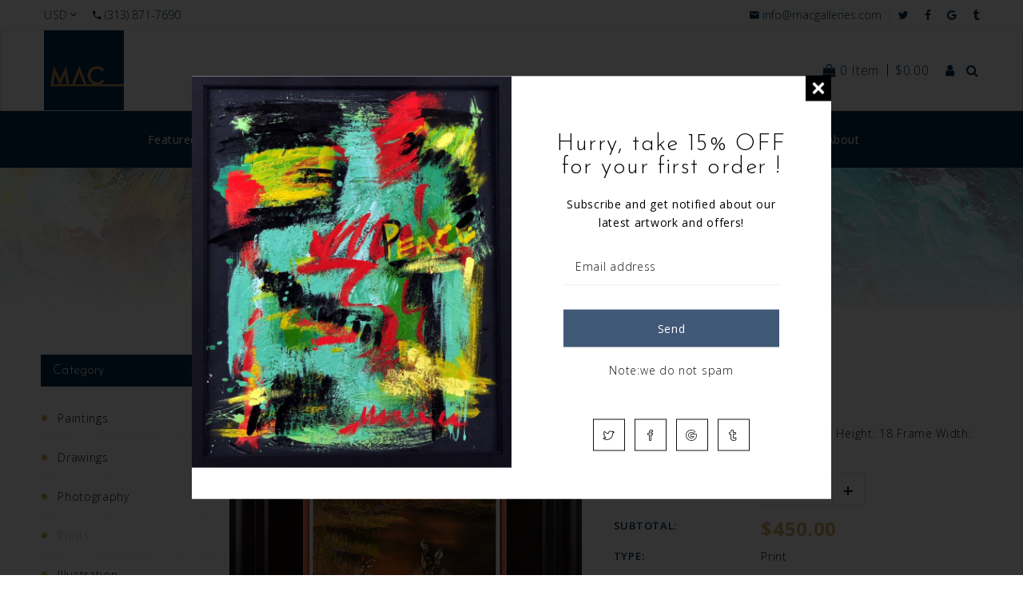

--- FILE ---
content_type: text/html; charset=utf-8
request_url: https://macgalleries.com/collections/print/products/my-place
body_size: 30417
content:
<!doctype html>
<!--[if lt IE 7]><html class="no-js lt-ie9 lt-ie8 lt-ie7" lang="en"> <![endif]-->
<!--[if IE 7]><html class="no-js lt-ie9 lt-ie8" lang="en"> <![endif]-->
<!--[if IE 8]><html class="no-js lt-ie9" lang="en"> <![endif]-->
<!--[if IE 9 ]><html class="ie9 no-js"> <![endif]-->
<!--[if (gt IE 9)|!(IE)]><!--> <html class="no-js"> <!--<![endif]-->
<head>
<!-- Google tag (gtag.js) --> <script async src="https://www.googletagmanager.com/gtag/js?id=G-Y72Z5WLN24"></script> <script> window.dataLayer = window.dataLayer || []; function gtag(){dataLayer.push(arguments);} gtag('js', new Date()); gtag('config', 'G-Y72Z5WLN24'); </script>
  <!-- Basic page needs ================================================== -->
  <meta charset="utf-8">
  <!--[if IE]><meta http-equiv='X-UA-Compatible' content='IE=edge,chrome=1'><![endif]-->

  
  <link rel="shortcut icon" href="//macgalleries.com/cdn/shop/t/16/assets/favicon.png?v=10199384280707455321634827307" type="image/png" />
  

  <!-- Title and description ================================================== -->
  <title>
    My Place &ndash; Mac Galleries
  </title>
  
  <meta name="description" content="Artist: Michael Horner Art Width: 18 Art Height: 18 Frame Width: 34 Frame Height: 34 Type: Print">
  
  <!-- Social meta ================================================== -->
  

  <meta property="og:type" content="product">
  <meta property="og:title" content="My Place">
  <meta property="og:url" content="https://macgalleries.com/products/my-place">
  
  <meta property="og:image" content="http://macgalleries.com/cdn/shop/products/RST_5052_grande.jpg?v=1635441106">
  <meta property="og:image:secure_url" content="https://macgalleries.com/cdn/shop/products/RST_5052_grande.jpg?v=1635441106">
  
  <meta property="og:price:amount" content="450.00">
  <meta property="og:price:currency" content="USD">


  <meta property="og:description" content="Artist: Michael Horner Art Width: 18 Art Height: 18 Frame Width: 34 Frame Height: 34 Type: Print">

<meta property="og:site_name" content="Mac Galleries">



<meta name="twitter:card" content="summary">




  <meta name="twitter:title" content="My Place">
  <meta name="twitter:description" content="



Artist:


Michael Horner




Art Width:


18




Art Height:


18




Frame Width:


34




Frame Height:


34




Type:


Print



">
  <meta name="twitter:image" content="https://macgalleries.com/cdn/shop/products/RST_5052_medium.jpg?v=1635441106">
  <meta name="twitter:image:width" content="240">
  <meta name="twitter:image:height" content="240">


  <!-- Helpers ================================================== -->
  <link rel="canonical" href="https://macgalleries.com/products/my-place">
  <meta name="viewport" content="width=device-width,initial-scale=1">
  <meta name="theme-color" content="#415877">

  <!-- CSS ================================================== -->
  <link href="//macgalleries.com/cdn/shop/t/16/assets/timber.scss.css?v=109812983517592343701768328292" rel="stylesheet" type="text/css" media="all" />
  <link href="//macgalleries.com/cdn/shop/t/16/assets/fonts.min.css?v=100734569391711063431634827310" rel="stylesheet" type="text/css" media="all" />  
  <link href="//macgalleries.com/cdn/shop/t/16/assets/style.css?v=14815507320377465101768328292" rel="stylesheet" type="text/css" media="all" />   
  <link href="//macgalleries.com/cdn/shop/t/16/assets/owl-carousel.css?v=31229165163469569671634827390" rel="stylesheet" type="text/css" media="all" />  
  <link href="//macgalleries.com/cdn/shop/t/16/assets/slick.scss.css?v=41781842544498487631697302798" rel="stylesheet" type="text/css" media="all" />
  <link href="//macgalleries.com/cdn/shop/t/16/assets/slick-theme.css?v=175507129109222972761697302798" rel="stylesheet" type="text/css" media="all" />
  <link href="//macgalleries.com/cdn/shop/t/16/assets/flex-slider.css?v=137224669170879644251634827390" rel="stylesheet" type="text/css" media="all" />
  <link href="//macgalleries.com/cdn/shop/t/16/assets/magnific-popup.css?v=65451962456944049981634827333" rel="stylesheet" type="text/css" media="all" /> 
  <link href="//macgalleries.com/cdn/shop/t/16/assets/animate.css?v=48377356287817110751634827299" rel="stylesheet" type="text/css" media="all" />

  
  <link rel="stylesheet" type="text/css" href="//fonts.googleapis.com/css?family=Open+Sans:300,300italic,400,600,400italic,600italic,700,700italic,800,800italic">
  
  
  <link rel="stylesheet" type="text/css" href="//fonts.googleapis.com/css?family=Josefin+Sans:300,300italic,400,600,400italic,600italic,700,700italic,800,800italic">
  
  
  <link rel="stylesheet" type="text/css" href="//fonts.googleapis.com/css?family=Josefin+Sans:300,300italic,400,600,400italic,600italic,700,700italic,800,800italic">
  


  <!-- Header hook for plugins ================================================== -->
  <script>window.performance && window.performance.mark && window.performance.mark('shopify.content_for_header.start');</script><meta id="shopify-digital-wallet" name="shopify-digital-wallet" content="/9508323428/digital_wallets/dialog">
<meta name="shopify-checkout-api-token" content="983d3b019443c86445ab65d4b35cedae">
<meta id="in-context-paypal-metadata" data-shop-id="9508323428" data-venmo-supported="false" data-environment="production" data-locale="en_US" data-paypal-v4="true" data-currency="USD">
<link rel="alternate" type="application/json+oembed" href="https://macgalleries.com/products/my-place.oembed">
<script async="async" src="/checkouts/internal/preloads.js?locale=en-US"></script>
<link rel="preconnect" href="https://shop.app" crossorigin="anonymous">
<script async="async" src="https://shop.app/checkouts/internal/preloads.js?locale=en-US&shop_id=9508323428" crossorigin="anonymous"></script>
<script id="apple-pay-shop-capabilities" type="application/json">{"shopId":9508323428,"countryCode":"US","currencyCode":"USD","merchantCapabilities":["supports3DS"],"merchantId":"gid:\/\/shopify\/Shop\/9508323428","merchantName":"Mac Galleries","requiredBillingContactFields":["postalAddress","email"],"requiredShippingContactFields":["postalAddress","email"],"shippingType":"shipping","supportedNetworks":["visa","masterCard","amex","discover","elo","jcb"],"total":{"type":"pending","label":"Mac Galleries","amount":"1.00"},"shopifyPaymentsEnabled":true,"supportsSubscriptions":true}</script>
<script id="shopify-features" type="application/json">{"accessToken":"983d3b019443c86445ab65d4b35cedae","betas":["rich-media-storefront-analytics"],"domain":"macgalleries.com","predictiveSearch":true,"shopId":9508323428,"locale":"en"}</script>
<script>var Shopify = Shopify || {};
Shopify.shop = "mac-galleries.myshopify.com";
Shopify.locale = "en";
Shopify.currency = {"active":"USD","rate":"1.0"};
Shopify.country = "US";
Shopify.theme = {"name":"Theme export  macgalleries-com-mac-galleries  0...","id":120646238297,"schema_name":null,"schema_version":null,"theme_store_id":null,"role":"main"};
Shopify.theme.handle = "null";
Shopify.theme.style = {"id":null,"handle":null};
Shopify.cdnHost = "macgalleries.com/cdn";
Shopify.routes = Shopify.routes || {};
Shopify.routes.root = "/";</script>
<script type="module">!function(o){(o.Shopify=o.Shopify||{}).modules=!0}(window);</script>
<script>!function(o){function n(){var o=[];function n(){o.push(Array.prototype.slice.apply(arguments))}return n.q=o,n}var t=o.Shopify=o.Shopify||{};t.loadFeatures=n(),t.autoloadFeatures=n()}(window);</script>
<script>
  window.ShopifyPay = window.ShopifyPay || {};
  window.ShopifyPay.apiHost = "shop.app\/pay";
  window.ShopifyPay.redirectState = null;
</script>
<script id="shop-js-analytics" type="application/json">{"pageType":"product"}</script>
<script defer="defer" async type="module" src="//macgalleries.com/cdn/shopifycloud/shop-js/modules/v2/client.init-shop-cart-sync_BT-GjEfc.en.esm.js"></script>
<script defer="defer" async type="module" src="//macgalleries.com/cdn/shopifycloud/shop-js/modules/v2/chunk.common_D58fp_Oc.esm.js"></script>
<script defer="defer" async type="module" src="//macgalleries.com/cdn/shopifycloud/shop-js/modules/v2/chunk.modal_xMitdFEc.esm.js"></script>
<script type="module">
  await import("//macgalleries.com/cdn/shopifycloud/shop-js/modules/v2/client.init-shop-cart-sync_BT-GjEfc.en.esm.js");
await import("//macgalleries.com/cdn/shopifycloud/shop-js/modules/v2/chunk.common_D58fp_Oc.esm.js");
await import("//macgalleries.com/cdn/shopifycloud/shop-js/modules/v2/chunk.modal_xMitdFEc.esm.js");

  window.Shopify.SignInWithShop?.initShopCartSync?.({"fedCMEnabled":true,"windoidEnabled":true});

</script>
<script>
  window.Shopify = window.Shopify || {};
  if (!window.Shopify.featureAssets) window.Shopify.featureAssets = {};
  window.Shopify.featureAssets['shop-js'] = {"shop-cart-sync":["modules/v2/client.shop-cart-sync_DZOKe7Ll.en.esm.js","modules/v2/chunk.common_D58fp_Oc.esm.js","modules/v2/chunk.modal_xMitdFEc.esm.js"],"init-fed-cm":["modules/v2/client.init-fed-cm_B6oLuCjv.en.esm.js","modules/v2/chunk.common_D58fp_Oc.esm.js","modules/v2/chunk.modal_xMitdFEc.esm.js"],"shop-cash-offers":["modules/v2/client.shop-cash-offers_D2sdYoxE.en.esm.js","modules/v2/chunk.common_D58fp_Oc.esm.js","modules/v2/chunk.modal_xMitdFEc.esm.js"],"shop-login-button":["modules/v2/client.shop-login-button_QeVjl5Y3.en.esm.js","modules/v2/chunk.common_D58fp_Oc.esm.js","modules/v2/chunk.modal_xMitdFEc.esm.js"],"pay-button":["modules/v2/client.pay-button_DXTOsIq6.en.esm.js","modules/v2/chunk.common_D58fp_Oc.esm.js","modules/v2/chunk.modal_xMitdFEc.esm.js"],"shop-button":["modules/v2/client.shop-button_DQZHx9pm.en.esm.js","modules/v2/chunk.common_D58fp_Oc.esm.js","modules/v2/chunk.modal_xMitdFEc.esm.js"],"avatar":["modules/v2/client.avatar_BTnouDA3.en.esm.js"],"init-windoid":["modules/v2/client.init-windoid_CR1B-cfM.en.esm.js","modules/v2/chunk.common_D58fp_Oc.esm.js","modules/v2/chunk.modal_xMitdFEc.esm.js"],"init-shop-for-new-customer-accounts":["modules/v2/client.init-shop-for-new-customer-accounts_C_vY_xzh.en.esm.js","modules/v2/client.shop-login-button_QeVjl5Y3.en.esm.js","modules/v2/chunk.common_D58fp_Oc.esm.js","modules/v2/chunk.modal_xMitdFEc.esm.js"],"init-shop-email-lookup-coordinator":["modules/v2/client.init-shop-email-lookup-coordinator_BI7n9ZSv.en.esm.js","modules/v2/chunk.common_D58fp_Oc.esm.js","modules/v2/chunk.modal_xMitdFEc.esm.js"],"init-shop-cart-sync":["modules/v2/client.init-shop-cart-sync_BT-GjEfc.en.esm.js","modules/v2/chunk.common_D58fp_Oc.esm.js","modules/v2/chunk.modal_xMitdFEc.esm.js"],"shop-toast-manager":["modules/v2/client.shop-toast-manager_DiYdP3xc.en.esm.js","modules/v2/chunk.common_D58fp_Oc.esm.js","modules/v2/chunk.modal_xMitdFEc.esm.js"],"init-customer-accounts":["modules/v2/client.init-customer-accounts_D9ZNqS-Q.en.esm.js","modules/v2/client.shop-login-button_QeVjl5Y3.en.esm.js","modules/v2/chunk.common_D58fp_Oc.esm.js","modules/v2/chunk.modal_xMitdFEc.esm.js"],"init-customer-accounts-sign-up":["modules/v2/client.init-customer-accounts-sign-up_iGw4briv.en.esm.js","modules/v2/client.shop-login-button_QeVjl5Y3.en.esm.js","modules/v2/chunk.common_D58fp_Oc.esm.js","modules/v2/chunk.modal_xMitdFEc.esm.js"],"shop-follow-button":["modules/v2/client.shop-follow-button_CqMgW2wH.en.esm.js","modules/v2/chunk.common_D58fp_Oc.esm.js","modules/v2/chunk.modal_xMitdFEc.esm.js"],"checkout-modal":["modules/v2/client.checkout-modal_xHeaAweL.en.esm.js","modules/v2/chunk.common_D58fp_Oc.esm.js","modules/v2/chunk.modal_xMitdFEc.esm.js"],"shop-login":["modules/v2/client.shop-login_D91U-Q7h.en.esm.js","modules/v2/chunk.common_D58fp_Oc.esm.js","modules/v2/chunk.modal_xMitdFEc.esm.js"],"lead-capture":["modules/v2/client.lead-capture_BJmE1dJe.en.esm.js","modules/v2/chunk.common_D58fp_Oc.esm.js","modules/v2/chunk.modal_xMitdFEc.esm.js"],"payment-terms":["modules/v2/client.payment-terms_Ci9AEqFq.en.esm.js","modules/v2/chunk.common_D58fp_Oc.esm.js","modules/v2/chunk.modal_xMitdFEc.esm.js"]};
</script>
<script id="__st">var __st={"a":9508323428,"offset":-18000,"reqid":"4670a1ea-3a17-4e0a-927e-42bcbafef0db-1769065390","pageurl":"macgalleries.com\/collections\/print\/products\/my-place","u":"1db9e6cdbe43","p":"product","rtyp":"product","rid":6904766038105};</script>
<script>window.ShopifyPaypalV4VisibilityTracking = true;</script>
<script id="captcha-bootstrap">!function(){'use strict';const t='contact',e='account',n='new_comment',o=[[t,t],['blogs',n],['comments',n],[t,'customer']],c=[[e,'customer_login'],[e,'guest_login'],[e,'recover_customer_password'],[e,'create_customer']],r=t=>t.map((([t,e])=>`form[action*='/${t}']:not([data-nocaptcha='true']) input[name='form_type'][value='${e}']`)).join(','),a=t=>()=>t?[...document.querySelectorAll(t)].map((t=>t.form)):[];function s(){const t=[...o],e=r(t);return a(e)}const i='password',u='form_key',d=['recaptcha-v3-token','g-recaptcha-response','h-captcha-response',i],f=()=>{try{return window.sessionStorage}catch{return}},m='__shopify_v',_=t=>t.elements[u];function p(t,e,n=!1){try{const o=window.sessionStorage,c=JSON.parse(o.getItem(e)),{data:r}=function(t){const{data:e,action:n}=t;return t[m]||n?{data:e,action:n}:{data:t,action:n}}(c);for(const[e,n]of Object.entries(r))t.elements[e]&&(t.elements[e].value=n);n&&o.removeItem(e)}catch(o){console.error('form repopulation failed',{error:o})}}const l='form_type',E='cptcha';function T(t){t.dataset[E]=!0}const w=window,h=w.document,L='Shopify',v='ce_forms',y='captcha';let A=!1;((t,e)=>{const n=(g='f06e6c50-85a8-45c8-87d0-21a2b65856fe',I='https://cdn.shopify.com/shopifycloud/storefront-forms-hcaptcha/ce_storefront_forms_captcha_hcaptcha.v1.5.2.iife.js',D={infoText:'Protected by hCaptcha',privacyText:'Privacy',termsText:'Terms'},(t,e,n)=>{const o=w[L][v],c=o.bindForm;if(c)return c(t,g,e,D).then(n);var r;o.q.push([[t,g,e,D],n]),r=I,A||(h.body.append(Object.assign(h.createElement('script'),{id:'captcha-provider',async:!0,src:r})),A=!0)});var g,I,D;w[L]=w[L]||{},w[L][v]=w[L][v]||{},w[L][v].q=[],w[L][y]=w[L][y]||{},w[L][y].protect=function(t,e){n(t,void 0,e),T(t)},Object.freeze(w[L][y]),function(t,e,n,w,h,L){const[v,y,A,g]=function(t,e,n){const i=e?o:[],u=t?c:[],d=[...i,...u],f=r(d),m=r(i),_=r(d.filter((([t,e])=>n.includes(e))));return[a(f),a(m),a(_),s()]}(w,h,L),I=t=>{const e=t.target;return e instanceof HTMLFormElement?e:e&&e.form},D=t=>v().includes(t);t.addEventListener('submit',(t=>{const e=I(t);if(!e)return;const n=D(e)&&!e.dataset.hcaptchaBound&&!e.dataset.recaptchaBound,o=_(e),c=g().includes(e)&&(!o||!o.value);(n||c)&&t.preventDefault(),c&&!n&&(function(t){try{if(!f())return;!function(t){const e=f();if(!e)return;const n=_(t);if(!n)return;const o=n.value;o&&e.removeItem(o)}(t);const e=Array.from(Array(32),(()=>Math.random().toString(36)[2])).join('');!function(t,e){_(t)||t.append(Object.assign(document.createElement('input'),{type:'hidden',name:u})),t.elements[u].value=e}(t,e),function(t,e){const n=f();if(!n)return;const o=[...t.querySelectorAll(`input[type='${i}']`)].map((({name:t})=>t)),c=[...d,...o],r={};for(const[a,s]of new FormData(t).entries())c.includes(a)||(r[a]=s);n.setItem(e,JSON.stringify({[m]:1,action:t.action,data:r}))}(t,e)}catch(e){console.error('failed to persist form',e)}}(e),e.submit())}));const S=(t,e)=>{t&&!t.dataset[E]&&(n(t,e.some((e=>e===t))),T(t))};for(const o of['focusin','change'])t.addEventListener(o,(t=>{const e=I(t);D(e)&&S(e,y())}));const B=e.get('form_key'),M=e.get(l),P=B&&M;t.addEventListener('DOMContentLoaded',(()=>{const t=y();if(P)for(const e of t)e.elements[l].value===M&&p(e,B);[...new Set([...A(),...v().filter((t=>'true'===t.dataset.shopifyCaptcha))])].forEach((e=>S(e,t)))}))}(h,new URLSearchParams(w.location.search),n,t,e,['guest_login'])})(!0,!0)}();</script>
<script integrity="sha256-4kQ18oKyAcykRKYeNunJcIwy7WH5gtpwJnB7kiuLZ1E=" data-source-attribution="shopify.loadfeatures" defer="defer" src="//macgalleries.com/cdn/shopifycloud/storefront/assets/storefront/load_feature-a0a9edcb.js" crossorigin="anonymous"></script>
<script crossorigin="anonymous" defer="defer" src="//macgalleries.com/cdn/shopifycloud/storefront/assets/shopify_pay/storefront-65b4c6d7.js?v=20250812"></script>
<script data-source-attribution="shopify.dynamic_checkout.dynamic.init">var Shopify=Shopify||{};Shopify.PaymentButton=Shopify.PaymentButton||{isStorefrontPortableWallets:!0,init:function(){window.Shopify.PaymentButton.init=function(){};var t=document.createElement("script");t.src="https://macgalleries.com/cdn/shopifycloud/portable-wallets/latest/portable-wallets.en.js",t.type="module",document.head.appendChild(t)}};
</script>
<script data-source-attribution="shopify.dynamic_checkout.buyer_consent">
  function portableWalletsHideBuyerConsent(e){var t=document.getElementById("shopify-buyer-consent"),n=document.getElementById("shopify-subscription-policy-button");t&&n&&(t.classList.add("hidden"),t.setAttribute("aria-hidden","true"),n.removeEventListener("click",e))}function portableWalletsShowBuyerConsent(e){var t=document.getElementById("shopify-buyer-consent"),n=document.getElementById("shopify-subscription-policy-button");t&&n&&(t.classList.remove("hidden"),t.removeAttribute("aria-hidden"),n.addEventListener("click",e))}window.Shopify?.PaymentButton&&(window.Shopify.PaymentButton.hideBuyerConsent=portableWalletsHideBuyerConsent,window.Shopify.PaymentButton.showBuyerConsent=portableWalletsShowBuyerConsent);
</script>
<script>
  function portableWalletsCleanup(e){e&&e.src&&console.error("Failed to load portable wallets script "+e.src);var t=document.querySelectorAll("shopify-accelerated-checkout .shopify-payment-button__skeleton, shopify-accelerated-checkout-cart .wallet-cart-button__skeleton"),e=document.getElementById("shopify-buyer-consent");for(let e=0;e<t.length;e++)t[e].remove();e&&e.remove()}function portableWalletsNotLoadedAsModule(e){e instanceof ErrorEvent&&"string"==typeof e.message&&e.message.includes("import.meta")&&"string"==typeof e.filename&&e.filename.includes("portable-wallets")&&(window.removeEventListener("error",portableWalletsNotLoadedAsModule),window.Shopify.PaymentButton.failedToLoad=e,"loading"===document.readyState?document.addEventListener("DOMContentLoaded",window.Shopify.PaymentButton.init):window.Shopify.PaymentButton.init())}window.addEventListener("error",portableWalletsNotLoadedAsModule);
</script>

<script type="module" src="https://macgalleries.com/cdn/shopifycloud/portable-wallets/latest/portable-wallets.en.js" onError="portableWalletsCleanup(this)" crossorigin="anonymous"></script>
<script nomodule>
  document.addEventListener("DOMContentLoaded", portableWalletsCleanup);
</script>

<link id="shopify-accelerated-checkout-styles" rel="stylesheet" media="screen" href="https://macgalleries.com/cdn/shopifycloud/portable-wallets/latest/accelerated-checkout-backwards-compat.css" crossorigin="anonymous">
<style id="shopify-accelerated-checkout-cart">
        #shopify-buyer-consent {
  margin-top: 1em;
  display: inline-block;
  width: 100%;
}

#shopify-buyer-consent.hidden {
  display: none;
}

#shopify-subscription-policy-button {
  background: none;
  border: none;
  padding: 0;
  text-decoration: underline;
  font-size: inherit;
  cursor: pointer;
}

#shopify-subscription-policy-button::before {
  box-shadow: none;
}

      </style>
<script id="sections-script" data-sections="sidebar-category" defer="defer" src="//macgalleries.com/cdn/shop/t/16/compiled_assets/scripts.js?v=586"></script>
<script>window.performance && window.performance.mark && window.performance.mark('shopify.content_for_header.end');</script>
  

<!--[if lt IE 9]>
<script src="//cdnjs.cloudflare.com/ajax/libs/html5shiv/3.7.2/html5shiv.min.js" type="text/javascript"></script>
<script src="//macgalleries.com/cdn/shop/t/16/assets/respond.min.js?v=52248677837542619231634827354" type="text/javascript"></script>
<link href="//macgalleries.com/cdn/shop/t/16/assets/respond-proxy.html" id="respond-proxy" rel="respond-proxy" />
<link href="//macgalleries.com/search?q=dc2a587db0c9ddb5ebde855f26fd32af" id="respond-redirect" rel="respond-redirect" />
<script src="//macgalleries.com/search?q=dc2a587db0c9ddb5ebde855f26fd32af" type="text/javascript"></script>
<![endif]-->


  <script src="//code.jquery.com/jquery-3.2.1.min.js"></script>  
  <script src="//macgalleries.com/cdn/shop/t/16/assets/jquery-2.2.0.min.js?v=55025574662604390011634827321" type="text/javascript"></script>
  <script src="//ajax.googleapis.com/ajax/libs/jquery/1.8.1/jquery.min.js"></script> 

  <script src="//macgalleries.com/cdn/shop/t/16/assets/jquery-cookie.min.js?v=72365755745404048181634827321" type="text/javascript"></script>
  <script src="//macgalleries.com/cdn/shop/t/16/assets/modernizr.min.js?v=26620055551102246001634827338" type="text/javascript"></script>
  <script src="//macgalleries.com/cdn/shop/t/16/assets/jquery.flexslider.min.js?v=61727824838382291461634827326" type="text/javascript"></script>

  
  <script src="//macgalleries.com/cdn/shop/t/16/assets/jquery.sticky.js?v=9270878284382761111634827330" type="text/javascript"></script>  
  

  
  <script src="//macgalleries.com/cdn/shop/t/16/assets/bootstrap.min.js?v=141374711648883490191634827300" type="text/javascript"></script> 

  <script src="//macgalleries.com/cdn/shop/t/16/assets/jquery.fitvid.js?v=8044612188741632641634827326" type="text/javascript"></script>
  
  <script type="text/javascript" src="https://ws.sharethis.com/button/buttons.js"></script>
  <script type="text/javascript">stLight.options({publisher: "4a467312-eb52-4e56-a80a-d5930e0afac4", doNotHash: false, doNotCopy: false, hashAddressBar: false});</script>
  
  
  <script>
    window.use_sticky = true;
    window.ajax_cart = true;
    window.money_format = "${{amount}} USD";
    window.shop_currency = "USD";
    window.show_multiple_currencies = true;
    window.enable_sidebar_multiple_choice = true;
    window.loading_url = "//macgalleries.com/cdn/shop/t/16/assets/loading.gif?v=50837312686733260831634827332";     
    window.dropdowncart_type = "hover";
    window.file_url = "//macgalleries.com/cdn/shop/files/?v=586";
    window.asset_url = "";
    window.items="Items";
    window.many_in_stock="Many In Stock";
    window.out_of_stock=" Out of stock";
    window.in_stock=" In Stock";
    window.unavailable="Unavailable";
    window.product_name="Product Name";
    window.product_image="Product Image";
    window.product_desc="Product Description";
    window.available_stock="Available In stock";
    window.unavailable_stock="Unavailable In stock";
    window.compare_note="Product Added over 8 product !. Do you want to compare 8 added product ?";
    window.added_to_cmp="Added to compare";
    window.add_to_cmp="Add to compare";
    window.select_options="Select options";
    window.add_to_cart="Add to Cart";
    window.confirm_box="Yes,I want view it!";
    window.cancelButtonText="Continue";
    window.use_color_swatch = true;
    window.remove="Remove";

    var  compare_list = []; 
  </script>  
<script src="https://cdn.shopify.com/extensions/c1eb4680-ad4e-49c3-898d-493ebb06e626/affirm-pay-over-time-messaging-9/assets/affirm-cart-drawer-embed-handler.js" type="text/javascript" defer="defer"></script>
<link href="https://monorail-edge.shopifysvc.com" rel="dns-prefetch">
<script>(function(){if ("sendBeacon" in navigator && "performance" in window) {try {var session_token_from_headers = performance.getEntriesByType('navigation')[0].serverTiming.find(x => x.name == '_s').description;} catch {var session_token_from_headers = undefined;}var session_cookie_matches = document.cookie.match(/_shopify_s=([^;]*)/);var session_token_from_cookie = session_cookie_matches && session_cookie_matches.length === 2 ? session_cookie_matches[1] : "";var session_token = session_token_from_headers || session_token_from_cookie || "";function handle_abandonment_event(e) {var entries = performance.getEntries().filter(function(entry) {return /monorail-edge.shopifysvc.com/.test(entry.name);});if (!window.abandonment_tracked && entries.length === 0) {window.abandonment_tracked = true;var currentMs = Date.now();var navigation_start = performance.timing.navigationStart;var payload = {shop_id: 9508323428,url: window.location.href,navigation_start,duration: currentMs - navigation_start,session_token,page_type: "product"};window.navigator.sendBeacon("https://monorail-edge.shopifysvc.com/v1/produce", JSON.stringify({schema_id: "online_store_buyer_site_abandonment/1.1",payload: payload,metadata: {event_created_at_ms: currentMs,event_sent_at_ms: currentMs}}));}}window.addEventListener('pagehide', handle_abandonment_event);}}());</script>
<script id="web-pixels-manager-setup">(function e(e,d,r,n,o){if(void 0===o&&(o={}),!Boolean(null===(a=null===(i=window.Shopify)||void 0===i?void 0:i.analytics)||void 0===a?void 0:a.replayQueue)){var i,a;window.Shopify=window.Shopify||{};var t=window.Shopify;t.analytics=t.analytics||{};var s=t.analytics;s.replayQueue=[],s.publish=function(e,d,r){return s.replayQueue.push([e,d,r]),!0};try{self.performance.mark("wpm:start")}catch(e){}var l=function(){var e={modern:/Edge?\/(1{2}[4-9]|1[2-9]\d|[2-9]\d{2}|\d{4,})\.\d+(\.\d+|)|Firefox\/(1{2}[4-9]|1[2-9]\d|[2-9]\d{2}|\d{4,})\.\d+(\.\d+|)|Chrom(ium|e)\/(9{2}|\d{3,})\.\d+(\.\d+|)|(Maci|X1{2}).+ Version\/(15\.\d+|(1[6-9]|[2-9]\d|\d{3,})\.\d+)([,.]\d+|)( \(\w+\)|)( Mobile\/\w+|) Safari\/|Chrome.+OPR\/(9{2}|\d{3,})\.\d+\.\d+|(CPU[ +]OS|iPhone[ +]OS|CPU[ +]iPhone|CPU IPhone OS|CPU iPad OS)[ +]+(15[._]\d+|(1[6-9]|[2-9]\d|\d{3,})[._]\d+)([._]\d+|)|Android:?[ /-](13[3-9]|1[4-9]\d|[2-9]\d{2}|\d{4,})(\.\d+|)(\.\d+|)|Android.+Firefox\/(13[5-9]|1[4-9]\d|[2-9]\d{2}|\d{4,})\.\d+(\.\d+|)|Android.+Chrom(ium|e)\/(13[3-9]|1[4-9]\d|[2-9]\d{2}|\d{4,})\.\d+(\.\d+|)|SamsungBrowser\/([2-9]\d|\d{3,})\.\d+/,legacy:/Edge?\/(1[6-9]|[2-9]\d|\d{3,})\.\d+(\.\d+|)|Firefox\/(5[4-9]|[6-9]\d|\d{3,})\.\d+(\.\d+|)|Chrom(ium|e)\/(5[1-9]|[6-9]\d|\d{3,})\.\d+(\.\d+|)([\d.]+$|.*Safari\/(?![\d.]+ Edge\/[\d.]+$))|(Maci|X1{2}).+ Version\/(10\.\d+|(1[1-9]|[2-9]\d|\d{3,})\.\d+)([,.]\d+|)( \(\w+\)|)( Mobile\/\w+|) Safari\/|Chrome.+OPR\/(3[89]|[4-9]\d|\d{3,})\.\d+\.\d+|(CPU[ +]OS|iPhone[ +]OS|CPU[ +]iPhone|CPU IPhone OS|CPU iPad OS)[ +]+(10[._]\d+|(1[1-9]|[2-9]\d|\d{3,})[._]\d+)([._]\d+|)|Android:?[ /-](13[3-9]|1[4-9]\d|[2-9]\d{2}|\d{4,})(\.\d+|)(\.\d+|)|Mobile Safari.+OPR\/([89]\d|\d{3,})\.\d+\.\d+|Android.+Firefox\/(13[5-9]|1[4-9]\d|[2-9]\d{2}|\d{4,})\.\d+(\.\d+|)|Android.+Chrom(ium|e)\/(13[3-9]|1[4-9]\d|[2-9]\d{2}|\d{4,})\.\d+(\.\d+|)|Android.+(UC? ?Browser|UCWEB|U3)[ /]?(15\.([5-9]|\d{2,})|(1[6-9]|[2-9]\d|\d{3,})\.\d+)\.\d+|SamsungBrowser\/(5\.\d+|([6-9]|\d{2,})\.\d+)|Android.+MQ{2}Browser\/(14(\.(9|\d{2,})|)|(1[5-9]|[2-9]\d|\d{3,})(\.\d+|))(\.\d+|)|K[Aa][Ii]OS\/(3\.\d+|([4-9]|\d{2,})\.\d+)(\.\d+|)/},d=e.modern,r=e.legacy,n=navigator.userAgent;return n.match(d)?"modern":n.match(r)?"legacy":"unknown"}(),u="modern"===l?"modern":"legacy",c=(null!=n?n:{modern:"",legacy:""})[u],f=function(e){return[e.baseUrl,"/wpm","/b",e.hashVersion,"modern"===e.buildTarget?"m":"l",".js"].join("")}({baseUrl:d,hashVersion:r,buildTarget:u}),m=function(e){var d=e.version,r=e.bundleTarget,n=e.surface,o=e.pageUrl,i=e.monorailEndpoint;return{emit:function(e){var a=e.status,t=e.errorMsg,s=(new Date).getTime(),l=JSON.stringify({metadata:{event_sent_at_ms:s},events:[{schema_id:"web_pixels_manager_load/3.1",payload:{version:d,bundle_target:r,page_url:o,status:a,surface:n,error_msg:t},metadata:{event_created_at_ms:s}}]});if(!i)return console&&console.warn&&console.warn("[Web Pixels Manager] No Monorail endpoint provided, skipping logging."),!1;try{return self.navigator.sendBeacon.bind(self.navigator)(i,l)}catch(e){}var u=new XMLHttpRequest;try{return u.open("POST",i,!0),u.setRequestHeader("Content-Type","text/plain"),u.send(l),!0}catch(e){return console&&console.warn&&console.warn("[Web Pixels Manager] Got an unhandled error while logging to Monorail."),!1}}}}({version:r,bundleTarget:l,surface:e.surface,pageUrl:self.location.href,monorailEndpoint:e.monorailEndpoint});try{o.browserTarget=l,function(e){var d=e.src,r=e.async,n=void 0===r||r,o=e.onload,i=e.onerror,a=e.sri,t=e.scriptDataAttributes,s=void 0===t?{}:t,l=document.createElement("script"),u=document.querySelector("head"),c=document.querySelector("body");if(l.async=n,l.src=d,a&&(l.integrity=a,l.crossOrigin="anonymous"),s)for(var f in s)if(Object.prototype.hasOwnProperty.call(s,f))try{l.dataset[f]=s[f]}catch(e){}if(o&&l.addEventListener("load",o),i&&l.addEventListener("error",i),u)u.appendChild(l);else{if(!c)throw new Error("Did not find a head or body element to append the script");c.appendChild(l)}}({src:f,async:!0,onload:function(){if(!function(){var e,d;return Boolean(null===(d=null===(e=window.Shopify)||void 0===e?void 0:e.analytics)||void 0===d?void 0:d.initialized)}()){var d=window.webPixelsManager.init(e)||void 0;if(d){var r=window.Shopify.analytics;r.replayQueue.forEach((function(e){var r=e[0],n=e[1],o=e[2];d.publishCustomEvent(r,n,o)})),r.replayQueue=[],r.publish=d.publishCustomEvent,r.visitor=d.visitor,r.initialized=!0}}},onerror:function(){return m.emit({status:"failed",errorMsg:"".concat(f," has failed to load")})},sri:function(e){var d=/^sha384-[A-Za-z0-9+/=]+$/;return"string"==typeof e&&d.test(e)}(c)?c:"",scriptDataAttributes:o}),m.emit({status:"loading"})}catch(e){m.emit({status:"failed",errorMsg:(null==e?void 0:e.message)||"Unknown error"})}}})({shopId: 9508323428,storefrontBaseUrl: "https://macgalleries.com",extensionsBaseUrl: "https://extensions.shopifycdn.com/cdn/shopifycloud/web-pixels-manager",monorailEndpoint: "https://monorail-edge.shopifysvc.com/unstable/produce_batch",surface: "storefront-renderer",enabledBetaFlags: ["2dca8a86"],webPixelsConfigList: [{"id":"shopify-app-pixel","configuration":"{}","eventPayloadVersion":"v1","runtimeContext":"STRICT","scriptVersion":"0450","apiClientId":"shopify-pixel","type":"APP","privacyPurposes":["ANALYTICS","MARKETING"]},{"id":"shopify-custom-pixel","eventPayloadVersion":"v1","runtimeContext":"LAX","scriptVersion":"0450","apiClientId":"shopify-pixel","type":"CUSTOM","privacyPurposes":["ANALYTICS","MARKETING"]}],isMerchantRequest: false,initData: {"shop":{"name":"Mac Galleries","paymentSettings":{"currencyCode":"USD"},"myshopifyDomain":"mac-galleries.myshopify.com","countryCode":"US","storefrontUrl":"https:\/\/macgalleries.com"},"customer":null,"cart":null,"checkout":null,"productVariants":[{"price":{"amount":450.0,"currencyCode":"USD"},"product":{"title":"My Place","vendor":"Mac Galleries","id":"6904766038105","untranslatedTitle":"My Place","url":"\/products\/my-place","type":"Print"},"id":"39548115091545","image":{"src":"\/\/macgalleries.com\/cdn\/shop\/products\/RST_5052.jpg?v=1635441106"},"sku":"","title":"Default Title","untranslatedTitle":"Default Title"}],"purchasingCompany":null},},"https://macgalleries.com/cdn","fcfee988w5aeb613cpc8e4bc33m6693e112",{"modern":"","legacy":""},{"shopId":"9508323428","storefrontBaseUrl":"https:\/\/macgalleries.com","extensionBaseUrl":"https:\/\/extensions.shopifycdn.com\/cdn\/shopifycloud\/web-pixels-manager","surface":"storefront-renderer","enabledBetaFlags":"[\"2dca8a86\"]","isMerchantRequest":"false","hashVersion":"fcfee988w5aeb613cpc8e4bc33m6693e112","publish":"custom","events":"[[\"page_viewed\",{}],[\"product_viewed\",{\"productVariant\":{\"price\":{\"amount\":450.0,\"currencyCode\":\"USD\"},\"product\":{\"title\":\"My Place\",\"vendor\":\"Mac Galleries\",\"id\":\"6904766038105\",\"untranslatedTitle\":\"My Place\",\"url\":\"\/products\/my-place\",\"type\":\"Print\"},\"id\":\"39548115091545\",\"image\":{\"src\":\"\/\/macgalleries.com\/cdn\/shop\/products\/RST_5052.jpg?v=1635441106\"},\"sku\":\"\",\"title\":\"Default Title\",\"untranslatedTitle\":\"Default Title\"}}]]"});</script><script>
  window.ShopifyAnalytics = window.ShopifyAnalytics || {};
  window.ShopifyAnalytics.meta = window.ShopifyAnalytics.meta || {};
  window.ShopifyAnalytics.meta.currency = 'USD';
  var meta = {"product":{"id":6904766038105,"gid":"gid:\/\/shopify\/Product\/6904766038105","vendor":"Mac Galleries","type":"Print","handle":"my-place","variants":[{"id":39548115091545,"price":45000,"name":"My Place","public_title":null,"sku":""}],"remote":false},"page":{"pageType":"product","resourceType":"product","resourceId":6904766038105,"requestId":"4670a1ea-3a17-4e0a-927e-42bcbafef0db-1769065390"}};
  for (var attr in meta) {
    window.ShopifyAnalytics.meta[attr] = meta[attr];
  }
</script>
<script class="analytics">
  (function () {
    var customDocumentWrite = function(content) {
      var jquery = null;

      if (window.jQuery) {
        jquery = window.jQuery;
      } else if (window.Checkout && window.Checkout.$) {
        jquery = window.Checkout.$;
      }

      if (jquery) {
        jquery('body').append(content);
      }
    };

    var hasLoggedConversion = function(token) {
      if (token) {
        return document.cookie.indexOf('loggedConversion=' + token) !== -1;
      }
      return false;
    }

    var setCookieIfConversion = function(token) {
      if (token) {
        var twoMonthsFromNow = new Date(Date.now());
        twoMonthsFromNow.setMonth(twoMonthsFromNow.getMonth() + 2);

        document.cookie = 'loggedConversion=' + token + '; expires=' + twoMonthsFromNow;
      }
    }

    var trekkie = window.ShopifyAnalytics.lib = window.trekkie = window.trekkie || [];
    if (trekkie.integrations) {
      return;
    }
    trekkie.methods = [
      'identify',
      'page',
      'ready',
      'track',
      'trackForm',
      'trackLink'
    ];
    trekkie.factory = function(method) {
      return function() {
        var args = Array.prototype.slice.call(arguments);
        args.unshift(method);
        trekkie.push(args);
        return trekkie;
      };
    };
    for (var i = 0; i < trekkie.methods.length; i++) {
      var key = trekkie.methods[i];
      trekkie[key] = trekkie.factory(key);
    }
    trekkie.load = function(config) {
      trekkie.config = config || {};
      trekkie.config.initialDocumentCookie = document.cookie;
      var first = document.getElementsByTagName('script')[0];
      var script = document.createElement('script');
      script.type = 'text/javascript';
      script.onerror = function(e) {
        var scriptFallback = document.createElement('script');
        scriptFallback.type = 'text/javascript';
        scriptFallback.onerror = function(error) {
                var Monorail = {
      produce: function produce(monorailDomain, schemaId, payload) {
        var currentMs = new Date().getTime();
        var event = {
          schema_id: schemaId,
          payload: payload,
          metadata: {
            event_created_at_ms: currentMs,
            event_sent_at_ms: currentMs
          }
        };
        return Monorail.sendRequest("https://" + monorailDomain + "/v1/produce", JSON.stringify(event));
      },
      sendRequest: function sendRequest(endpointUrl, payload) {
        // Try the sendBeacon API
        if (window && window.navigator && typeof window.navigator.sendBeacon === 'function' && typeof window.Blob === 'function' && !Monorail.isIos12()) {
          var blobData = new window.Blob([payload], {
            type: 'text/plain'
          });

          if (window.navigator.sendBeacon(endpointUrl, blobData)) {
            return true;
          } // sendBeacon was not successful

        } // XHR beacon

        var xhr = new XMLHttpRequest();

        try {
          xhr.open('POST', endpointUrl);
          xhr.setRequestHeader('Content-Type', 'text/plain');
          xhr.send(payload);
        } catch (e) {
          console.log(e);
        }

        return false;
      },
      isIos12: function isIos12() {
        return window.navigator.userAgent.lastIndexOf('iPhone; CPU iPhone OS 12_') !== -1 || window.navigator.userAgent.lastIndexOf('iPad; CPU OS 12_') !== -1;
      }
    };
    Monorail.produce('monorail-edge.shopifysvc.com',
      'trekkie_storefront_load_errors/1.1',
      {shop_id: 9508323428,
      theme_id: 120646238297,
      app_name: "storefront",
      context_url: window.location.href,
      source_url: "//macgalleries.com/cdn/s/trekkie.storefront.1bbfab421998800ff09850b62e84b8915387986d.min.js"});

        };
        scriptFallback.async = true;
        scriptFallback.src = '//macgalleries.com/cdn/s/trekkie.storefront.1bbfab421998800ff09850b62e84b8915387986d.min.js';
        first.parentNode.insertBefore(scriptFallback, first);
      };
      script.async = true;
      script.src = '//macgalleries.com/cdn/s/trekkie.storefront.1bbfab421998800ff09850b62e84b8915387986d.min.js';
      first.parentNode.insertBefore(script, first);
    };
    trekkie.load(
      {"Trekkie":{"appName":"storefront","development":false,"defaultAttributes":{"shopId":9508323428,"isMerchantRequest":null,"themeId":120646238297,"themeCityHash":"16960423140442652854","contentLanguage":"en","currency":"USD","eventMetadataId":"b7702883-5372-459b-b1a2-2657248ef4a9"},"isServerSideCookieWritingEnabled":true,"monorailRegion":"shop_domain","enabledBetaFlags":["65f19447"]},"Session Attribution":{},"S2S":{"facebookCapiEnabled":false,"source":"trekkie-storefront-renderer","apiClientId":580111}}
    );

    var loaded = false;
    trekkie.ready(function() {
      if (loaded) return;
      loaded = true;

      window.ShopifyAnalytics.lib = window.trekkie;

      var originalDocumentWrite = document.write;
      document.write = customDocumentWrite;
      try { window.ShopifyAnalytics.merchantGoogleAnalytics.call(this); } catch(error) {};
      document.write = originalDocumentWrite;

      window.ShopifyAnalytics.lib.page(null,{"pageType":"product","resourceType":"product","resourceId":6904766038105,"requestId":"4670a1ea-3a17-4e0a-927e-42bcbafef0db-1769065390","shopifyEmitted":true});

      var match = window.location.pathname.match(/checkouts\/(.+)\/(thank_you|post_purchase)/)
      var token = match? match[1]: undefined;
      if (!hasLoggedConversion(token)) {
        setCookieIfConversion(token);
        window.ShopifyAnalytics.lib.track("Viewed Product",{"currency":"USD","variantId":39548115091545,"productId":6904766038105,"productGid":"gid:\/\/shopify\/Product\/6904766038105","name":"My Place","price":"450.00","sku":"","brand":"Mac Galleries","variant":null,"category":"Print","nonInteraction":true,"remote":false},undefined,undefined,{"shopifyEmitted":true});
      window.ShopifyAnalytics.lib.track("monorail:\/\/trekkie_storefront_viewed_product\/1.1",{"currency":"USD","variantId":39548115091545,"productId":6904766038105,"productGid":"gid:\/\/shopify\/Product\/6904766038105","name":"My Place","price":"450.00","sku":"","brand":"Mac Galleries","variant":null,"category":"Print","nonInteraction":true,"remote":false,"referer":"https:\/\/macgalleries.com\/collections\/print\/products\/my-place"});
      }
    });


        var eventsListenerScript = document.createElement('script');
        eventsListenerScript.async = true;
        eventsListenerScript.src = "//macgalleries.com/cdn/shopifycloud/storefront/assets/shop_events_listener-3da45d37.js";
        document.getElementsByTagName('head')[0].appendChild(eventsListenerScript);

})();</script>
<script
  defer
  src="https://macgalleries.com/cdn/shopifycloud/perf-kit/shopify-perf-kit-3.0.4.min.js"
  data-application="storefront-renderer"
  data-shop-id="9508323428"
  data-render-region="gcp-us-central1"
  data-page-type="product"
  data-theme-instance-id="120646238297"
  data-theme-name=""
  data-theme-version=""
  data-monorail-region="shop_domain"
  data-resource-timing-sampling-rate="10"
  data-shs="true"
  data-shs-beacon="true"
  data-shs-export-with-fetch="true"
  data-shs-logs-sample-rate="1"
  data-shs-beacon-endpoint="https://macgalleries.com/api/collect"
></script>
</head>

<body id="my-place" class="template-product" >

  <nav class="cbp-spmenu cbp-spmenu-vertical cbp-spmenu-left" id="cbp-spmenu-s1">
    <div class="gf-menu-device-wrapper">
      <div class="close-menu">x</div>
      <div class="gf-menu-device-container"></div>
    </div>             
  </nav>

  
  <div id="PageContainer"></div>   
  <div class="quick-view"></div>  
  <div class="wrapper-container">
    <div class="header-type-5">   
      <header class="site-header">
        <div id="shopify-section-top-bar-type-5" class="shopify-section">     
<div class="top_bar top-bar-type-5" style="background:#ffffff;">  
  <div class="container">
    <div class="header_social top_bar_left">
      <ul class="menu_bar_right grid__item">
        <li class="header_currency">
          <ul class="tbl-list">
            <li class="currency dropdown-parent uppercase currency-block">
                  
              
<div class="selector-arrow">
<select class="currencies_src" id="currencies">
  
  
  <option data-currency="USD"  selected  value="USD">USD</option> 
  
  
  
  <option data-currency="EUR"  value="EUR">EUR</option> 
  
  
  
  <option data-currency="GBP"  value="GBP">GBP</option> 
  
  
  
  <option data-currency="AUD"  value="AUD">AUD</option> 
  
  
  
  <option data-currency="INR"  value="INR">INR</option> 
  
   
  
  <option data-currency="JPY"  value="JPY">JPY</option> 
  
  
  
  <option data-currency="CAD"  value="CAD">CAD</option> 
  
  
  
  <option data-currency="CNY"  value="CNY">CNY</option> 
  
  
  
  <option data-currency="AED"  value="AED">AED</option> 
  
  
  
  <option data-currency="RUB"  value="RUB">RUB</option> 
  
</select>
</div>





              
            </li>
          </ul>
        </li>    
        
        <li class="medium-down--hide phone_no"><i class="zmdi zmdi-phone"></i><span> (313) 871-7690</span></li>
        
        
      </ul>
    </div>
    <div class="top_bar_menu">      
      <ul class="menu_bar_right grid__item wide--one-sixth post-large--one-sixth">
        
        <li class="medium-down--hide"><i class="zmdi zmdi-email"></i> <a href="mailto:info@macgalleries.com"> info@macgalleries.com</a></li>
        
        
        <li class="header_social">     
          <ul class="inline-list social-icons social-links-type-1">
  
    <li>
      <a style="color:;" class="icon-fallback-text twitt hexagon" target="blank" href="https://twitter.com/shopify" onmouseover="this.style.color='';" onmouseout="this.style.color='';" title="Twitter">
        <span class="fa fa-twitter" aria-hidden="true"></span>       
      </a>
    </li>
  
  
    <li>
      <a style="color:;" class="icon-fallback-text fb hexagon" target="blank" href="https://www.facebook.com/shopify" onmouseover="this.style.color='';" onmouseout="this.style.color='';" title="Facebook">
        <span class="fa fa-facebook" aria-hidden="true"></span>
        <span class="fallback-text">Facebook</span>
      </a>
    </li>
  
  
  
    <li>
      <a style="color:;" class="icon-fallback-text google hexagon" target="blank" href="#" onmouseover="this.style.color='';" onmouseout="this.style.color='';" title="Google+" rel="publisher">
        <span class="fa fa-google" aria-hidden="true"></span>
        <span class="fallback-text">Google</span>
      </a>
    </li>
  
  
  
    <li>
      <a style="color:;" class="icon-fallback-text tumblr" target="blank" href="#" onmouseover="this.style.color='';" onmouseout="this.style.color='';" title="Tumblr">
        <span class="fa fa-tumblr" aria-hidden="true"></span>
        <span class="fallback-text">Tumblr</span>
      </a>
    </li>
  
  
  
  
  
</ul>

        </li>
              
      </ul>        
    </div>
  </div>
</div>
      
<style>
  
  .header-type-5 .header-top a.close { background: ; }  
    .header-type-5 .header-top a.close:hover { background: ; }  
    .header-type-5 .header-top { background: ; }      
    .header-type-5 .header-top ul li { color: ; }    

    /* Top block */
    .header-type-5 .top_bar { background: #ffffff; }
    .header-type-5 .top_bar li { color:#002d4e;}     
    .header-type-5 .top_bar a { color:#002d4e;}    
    .header-type-5 .top_bar a:hover, .header-type-5 .top_bar a:hover span { color:#c78f3c;}   


    .header-type-5 .top_bar li a,.header-type-5 .top_bar li span,.top-bar-type-5.top_bar .tbl-list>li.currency>.dropdown-toggle { border-right:1px solid #e4e4e4; }
    .header-type-5 .top_bar ul li:last-child,.header-type-5 .top_bar li:last-child span { border-right:none; }

  
</style>




</div>
        <div class="header-sticky">
          <div id="header-landing" class="sticky-animate">


            <div id="shopify-section-header-model-5" class="shopify-section">



<div class="grid--full site-header__menubar"> 
  <div class="container">
    <div class="menu_icon_section"> 
      
  <div class="h1 site-header__logo" itemscope itemtype="http://schema.org/Organization">
    
    
    <a href="/" style="max-width: 500px;">
      <img class="normal-logo" src="//macgalleries.com/cdn/shop/t/16/assets/logo.png?v=178937675709450066361634827333" alt="Mac Galleries" itemprop="logo">
    </a>
    
    
  </div>

    
      <div class="menu_icon_container">




        <ul class="menu_icon grid__item wide--one-sixth post-large--one-sixth large--one-sixth">
          <li class="header-mobile">
            <div class="menu-block visible-phone"><!-- start Navigation Mobile  -->
              <div id="showLeftPush">
                <i class="fa fa-bars" aria-hidden="true"> </i>
              </div>
            </div><!-- end Navigation Mobile  --> 


          </li>
          
          <li class="header-bar__module cart header_cart">
            <!-- Mini Cart Start -->
<div class="baskettop">
  <div class="wrapper-top-cart">
    <a href="javascript:void(0)" id="ToggleDown" class="icon-cart-arrow">
      

      
      
      
     
       
      <i class="fa fa-shopping-bag" aria-hidden="true"></i>
      <div class="detail">
        <div id="cartCount"> 
          0
        </div>
        
        <span class="cartCountspan">Item</span>
        
        <div id="minicart_total">
         $0.00
        </div>
      </div>
      
      
     
      
      
     
     
      
    </a> 
    <div id="slidedown-cart" style="display:none"> 
      <!--  <h3>Shopping cart</h3>-->
      <div class="no-items">
        <p>Your cart is currently empty!</p>
      </div>
      <div class="has-items">
        <ul class="mini-products-list">  
          
        </ul>
        <div class="summary">                
          <p class="total">
            <span class="label">Cart total:</span>
            <span class="price">$0.00</span> 
          </p>
        </div>
        <div class="actions">
          <button class="btn" onclick="window.location='/checkout'"><i class="icon-check"></i>Check Out</button>
          <button class="btn text-cart" onclick="window.location='/cart'"><i class="icon-basket"></i>View Cart</button>
        </div>
      </div>
    </div>
  </div>
</div> <!-- End Top Header -->  
          </li> 
           



          
          <li>
            <div class="menu_bar_right">
              <div class="slidedown_section">
                <a  id="Togglemodal" class="icon-cart-arrow" title="Log in"><i class="fa fa-user" aria-hidden="true"></i></a>
                <div id="slidedown-modal">
                  <div class="header-panel-top">
                    <ul>
                      <li>
                        <div class="customer_account">                          
                          <ul>
                            
                            
                            <li>
                              <a href="/account/login" title="Log in"> <i class="icon-login icons" aria-hidden="true"></i> Log in</a>
                            </li>
                            <li>
                              <a href="/account/register" title="Create account">  <i class="icon-user icons" aria-hidden="true"></i> Create account</a>
                            </li>          
                              
                             
                            
                            <li>
                              <a href="/pages/wishlist" title="Wishlist"> <i class="icon-heart icons" aria-hidden="true"></i> Wishlist</a>
                            </li>
                            
                          </ul>
                        </div>    
                      </li>

                    </ul>
                  </div>
                </div>
              </div>
            </div>
          </li>
           


              

          <li class="header-search">
            <span class="fa fa-search searchopen " onclick="showhide()" id="icon"></span>

            <div id="toggle-search" style="display:none">
              <form action="/search" method="get" >	
                 
                <input type="text" id="search" name="q" value="" placeholder="Search..." aria-label="Search..." class="search-bar__input ">
                <button class="btn" type="submit" value=""><i class="fa fa-search"></i></button>

              </form>
            </div>

          </li>

          <script type="text/javascript">
            function showhide()
            {
              var div = document.getElementById("toggle-search");
              if (div.style.display !== "none") {
                $('#icon').addClass("searchopen");
                $('#icon').removeClass("searchclose");
                div.style.display = "none";
              }
              else {
                div.style.display = "block";
                $('#icon').removeClass("searchopen");
                $('#icon').addClass("searchclose");
              }
            }
          </script>

           
        </ul>


      </div>
    </div>
  </div>


  <style> 



    /* Logo block */
    .header-type-5 .site-header__menubar { background: #ffffff;}    
    .header-type-5 .site-header__logo a { color:#000000;}
    .header-type-5 .site-header__logo a:hover { color:#c78f3c;}    

    /* Menu  block */
    .header-type-5 .menu-tool,.mobile-nav-section {background: #002d4e;}
    .header-type-5 .menu-tool ul li {color: ;}
    .header-type-5 .menu-tool ul li a,.mobile-nav-section .mobile-nav-trigger,.header-type-5 .is-sticky a.icon-cart-arrow i,.header-type-5 .is-sticky a.icon-cart-arrow i, .header-type-5 .is-sticky #minicart_total, .header-type-5 .is-sticky a .detail,.mobile-nav__sublist-expand,
    .mobile-nav__sublist-contract {color:#ffffff;}  
    .header-type-5 .menu-tool ul li a:hover,.header-type-5 .menu-tool .site-nav > li > a.current:hover,.header-type-5 .is-sticky a.icon-cart-arrow:hover i,.mobile-nav__sublist-expand:hover,.mobile-nav__sublist-contract:hover,#MobileNav a:hover {color:#c78f3c;} 
    .header-type-5 .menu-tool .site-nav >  li > a.current {color:#c78f3c;} 
    .header-type-5 .site-nav-dropdown,#MobileNav,.mobile-nav__sublist { background: #121212;}
    .header-type-5 .site-nav-dropdown .inner > a {color: #ffffff;}    
    .header-type-5 .site-nav-dropdown .inner > a:hover {color: #c78f3c;}    
    .header-type-5 .site-nav-dropdown .inner .dropdown a,.header-type-5 .menu-tool .site-nav .site-nav-dropdown li a,.header-type-5 .site-nav .widget-featured-product .product-title,.header-type-5 .site-nav .widget-featured-product .widget-title h3,#MobileNav a,.mobile-nav__sublist a,.site-nav .widget-featured-nav .owl-prev a,.site-nav .widget-featured-nav .owl-next a  {color: #ffffff;}
    .header-type-5 .site-nav-dropdown .inner .dropdown a:hover,.header-type-5 .menu-tool .site-nav .site-nav-dropdown li a:hover,.header-type-5 .site-nav-dropdown .inner .dropdown a.current,.header-type-5 .menu-tool .site-nav .site-nav-dropdown li a.current,.header-type-5 .site-nav .widget-featured-product .product-title:hover,#MobileNav a.current,.mobile-nav__sublist a.current,.site-nav .widget-featured-nav .owl-prev a:hover,.site-nav .widget-featured-nav .owl-next a:hover {color: #c78f3c;}    

    /* Dropdown block */
    .header-type-5 .menu_icon #Togglemodal i {color: #002d4e;}
    .header-type-5 .menu_icon #Togglemodal i:hover {color: #d3ad69;}
    .header-type-5 #slidedown-modal {background: #ffffff;}
    .header-type-5 #slidedown-modal ul li a {color:#121212;} 
    .header-type-5 #slidedown-modal ul li a:hover {color:#c78f3c;} 


    /* Search block */     
    .header-type-5 .header-search input#search {color:#c78f3c;} 
    .header-type-5 .header-search span,.header-type-5 .search-bar__form button.res_btn  {color:#002d4e;} 
    .header-type-5 .header-search span:hover,.header-type-5 .search-bar__form button.res_btn:hover {color:#c78f3c;} 
    .header-type-5 .header-search input[type="text"] { border:1px solid #e4e4e4; background:#ffffff;}
    .header-type-5 .header-search .btn { color:#ffffff;background:#c78f3c;}
    .header-type-5 .header-search .btn:hover { color:#ffffff;background:#000000;}
    .header-type-5 .search-bar__form button.res_btn { background:none;border:none;height:auto; }

    .header-type-5 .header-search input#search::-webkit-input-placeholder  { /* Chrome/Opera/Safari */
      color:#c78f3c;
    }
    .header-type-5 .header-search input#search::-moz-placeholder { /* Firefox 19+ */
      color:#c78f3c;
    }
    .header-type-5 .header-search input#search:-ms-input-placeholder { /* IE 10+ */
      color:#c78f3c;
    }
    .header-type-5 .header-search input#search:-moz-placeholder { /* Firefox 18- */
      color:#c78f3c;
    }

    /* Cart Summary block */
    .header-type-5 a.icon-cart-arrow i,.header-type-5 #minicart_total,.header-type-5 a .detail  {color: #002d4e;}
    .header-type-5 a.icon-cart-arrow:hover i {color: #c78f3c;}
    .header-type-5 #slidedown-cart .actions, .header-type-5  #slidedown-cart  {background: #ffffff;}
    .header-type-5 .header-bar__module p {color: #000000;}
    .header-type-5 .header-bar__module a {color:#000000;}  
    .header-type-5 .header-bar__module a:hover {color:#c78f3c;} 
    .header-type-5 .header-bar__module .btn {color:#ffffff;background: #121212;} 
    .header-type-5 .header-bar__module .btn:hover {color:#000000;background: rgba(0,0,0,0);} 
    .header-type-5  #slidedown-cart .total .price,.header-type-5 #slidedown-cart ul li .cart-collateral {color:#000000;} 
    .header-type-5 #minicart_total:before  {background:#002d4e;} 
    .header-type-5 #slidedown-cart li { border-bottom:1px solid #e4e4e4; }


    /* Currency block */

    .header-type-5 a.currency_wrapper.dropdown-toggle {color: #002d4e;}
    .header-type-5 .tbl-list>li.currency>.dropdown-toggle:hover  {color: #c78f3c;}
    .header-type-5 .tbl-list>li.currency .flag-dropdown-menu  {background: #ffffff;}
    .header-type-5 .flag-dropdown-menu li a span {color: #002d4e;}
    .header-type-5 .flag-dropdown-menu li a:hover span {color:#c78f3c;}  

    /* Header borders */



    /* General styles for all menus */


    .gf-menu-device-wrapper .close-menu {
      font-size: 17px;
      padding: 12px 20px;
      text-align: right;
      display: block;
      border-bottom: 1px solid #e5e5e5;
    }

    .cbp-spmenu {

      position: fixed;
    }

    .cbp-spmenu h3 {

      font-size: 1.9em;
      padding: 20px;
      margin: 0;
      font-weight: 300;
      background: #0d77b6;
    }

    .cbp-spmenu a {
      display: block;

      font-size: 1.1em;
      font-weight: 300;
    }




    /* Orientation-dependent styles for the content of the menu */

    .cbp-spmenu-vertical {
      width: 240px;
      height: 100%;
      top: 0;
      z-index: 1000;
    }

    .cbp-spmenu-vertical a {

      padding: 1em;
    }

    .cbp-spmenu-horizontal {
      width: 100%;
      height: 150px;
      left: 0;
      z-index: 1000;
      overflow: hidden;
    }

    .cbp-spmenu-horizontal h3 {
      height: 100%;
      width: 20%;
      float: left;
    }

    .cbp-spmenu-horizontal a {
      float: left;
      width: 20%;
      padding: 0.8em;

    }

    /* Vertical menu that slides from the left or right */

    .cbp-spmenu-left {
      left: -240px;
    }

    .cbp-spmenu-right {
      right: -240px;
    }

    .cbp-spmenu-left.cbp-spmenu-open {
      left: 0px;
    }

    .cbp-spmenu-right.cbp-spmenu-open {
      right: 0px;
    }

    /* Horizontal menu that slides from the top or bottom */

    .cbp-spmenu-top {
      top: -150px;
    }

    .cbp-spmenu-bottom {
      bottom: -150px;
    }

    .cbp-spmenu-top.cbp-spmenu-open {
      top: 0px;
    }

    .cbp-spmenu-bottom.cbp-spmenu-open {
      bottom: 0px;
    }

    /* Push classes applied to the body */

    .cbp-spmenu-push {
      overflow-x: hidden;
      position: relative;
      left: 0;
    }

    .cbp-spmenu-push-toright {
      left: 240px;
    }

    .cbp-spmenu-push-toleft {
      left: -240px;
    }

    /* Transitions */

    .cbp-spmenu,
    .cbp-spmenu-push {
      -webkit-transition: all 0.3s ease;
      -moz-transition: all 0.3s ease;
      transition: all 0.3s ease;
    }

    /* Example media queries */

    @media screen and (max-width: 55.1875em){

      .cbp-spmenu-horizontal {
        font-size: 75%;
        height: 110px;
      }

      .cbp-spmenu-top {
        top: -110px;
      }

      .cbp-spmenu-bottom {
        bottom: -110px;
      }

    }

    @media screen and (max-height: 26.375em){

      .cbp-spmenu-vertical {
        font-size: 90%;
        width: 190px;
      }

      .cbp-spmenu-left,
      .cbp-spmenu-push-toleft {
        left: -190px;
      }

      .cbp-spmenu-right {
        right: -190px;
      }

      .cbp-spmenu-push-toright {
        left: 190px;
      }
    }







    /* width: 750px  */
    @media (min-width: 968) and (max-width: 991px) {
      .banner .container { margin-left: -375px; }
      .banner .inner { width: 320px; }

      .header-bottom.on .header-panel-top { right: 65px; }
      .header-bottom.on .site-nav { padding-right: 90px; }

      .nav-bar .header-logo-fix { margin-left: 10px; margin-right: 10px; }
      .site-nav > li > a { margin-left: 12px; margin-right: 12px; }
      .header-bottom.on .site-nav > li > a { margin-left: 7px; margin-right: 7px; font-size: 10px; }

    }

    @media (min-width: 968px) {
      .cbp-spmenu-push-toright {left:0!important;}
      #cbp-spmenu-s1 {display: none !important;}


      .header-bottom.on .nav-bar .header-logo-fix { display: table; height: 48px; position: relative; z-index: 2; }
      .header-bottom.on .nav-bar .header-logo-fix a { display: table-cell; vertical-align: middle; }
      .header-bottom.on .site-nav { padding-right: 120px; }  
      .have-fixed .nav-bar {position: fixed;left: 0;right: 0;top: 0;z-index: 99;padding: 0;}
      .have-fixed .nav-search {position: fixed;top: 0;right: 65px;z-index: 100;width:52px;}


    }

    /* width: 100%  */
    @media (max-width: 767px) {
      body.cbp-spmenu-push-toright {
        cursor: pointer;
      }

      .cbp-spmenu .site-nav-dropdown.style_4 .inner img{margin-top:10px;}


      .visible-phone { display: block; }
      .hidden-phone { display: none; }

      /* header */





      /* Fix Menu Mobile */
      .nav-bar { display: none; }
      .gf-menu-device-container .site-nav { display: block!important; overflow: hidden;width:100%; }
      .gf-menu-device-container .site-nav li { width:100%; }
      .gf-menu-device-container .site-nav.gf-menu.clicked { visibility: visible; height: auto; }  
      /* End Fix Menu Mobile */

      .cbp-spmenu-left.cbp-spmenu-open { left: 0; overflow-y: auto; }
      .cbp-spmenu-push-toright {  overflow-y: hidden;position: fixed; width: 100%;}

      #megamenu-responsive-root { display: none !important; }
      .menu-block { width: 100%; float: left; padding: 0; }

      /* Icon Menu */
      .site-nav > li:hover > a > span:first-child, 
      .site-nav > li:hover > a.current > span:first-child, 
      .site-nav > li > a.current > span:first-child { border: 0; }
      .site-nav a { white-space: normal; }
      .cbp-spmenu {  }
      .cbp-spmenu .site-nav > li > a { font-size: 13px; font-weight: 700;  padding: 12px 20px; margin: 0; }

      .cbp-spmenu .site-nav > li.dropdown.open > a {position: relative;}
      .cbp-spmenu .site-nav > li.dropdown.open > a:before {top: 15px; }

      .menu-block .site-nav { border-bottom: none; }

      .site-nav li { position: relative; }
      .site-nav li.dropdown { position: relative; }
      .site-nav > li { display: block; clear: both; position: relative;}
      .site-nav > li > a { padding: 12px 0; }
      .site-nav > li.dropdown > p.toogleClick { height:0; width:0; display:block; margin-left: 7px; top: 2px; right: 5px; margin:0; padding: 0; z-index: 2; padding: 20px;}
      .site-nav > li.dropdown p.toogleClick { position: absolute; right: 0; text-indent: -999em; cursor: pointer; }
      .site-nav > li.dropdown > p.toogleClick.mobile-toggle-open:before { border-top-color:transparent; top: 14px;}

      .site-nav li.dropdown a > .icon-dropdown { display: none; }

      .site-nav-dropdown .container { padding-left: 0; padding-right: 0; }
      .site-nav-dropdown .row{margin:0px!important}


      .site-nav > li.dropdown ul p.toogleClick.mobile-toggle-open:before { top: 10px; }
      .site-nav-dropdown .col-1 .inner p.toogleClick:before,
      .site-nav > li.dropdown ul p.toogleClick:before { display: block; content:""; position: absolute; right: 0; top: -15px!important; width: 20px; height: 40px; }
      .site-nav-dropdown p.toogleClick { background: url(//macgalleries.com/cdn/shop/t/16/assets/icon-megamenu.png?v=586) no-repeat; padding: 0; width: 8px; height: 8px; right: 0; top: 18px; z-index: 2; }
      .site-nav-dropdown .col-1 .inner p.toogleClick { display: block!important; }
      .site-nav > li.dropdown ul p.toogleClick.mobile-toggle-open,
      .site-nav-dropdown .col-1 .inner p.toogleClick.mobile-toggle-open { background-position: center bottom; height: 4px; }

      .site-nav > li > ul > .dropdown.open > ul {display: block;}
      .site-nav > li > ul > li > ul > .dropdown.open > ul {display: block;}
      .site-nav > li > ul > li > ul > ul > li > .dropdown.open > ul {display: block;}

      .site-nav > li > .site-nav-dropdown {}
      .site-nav > li > .site-nav-dropdown > li > a { padding: 11px 0 13px; text-transform: uppercase; font-size: 11px; font-weight: 700;  }
      .site-nav > li > .site-nav-dropdown > li:first-child > a { border-top: 0; }
      .site-nav > li > .site-nav-dropdown > li:hover > a:before { background: none; }
      .site-nav > li li .site-nav-dropdown { padding: 0 15px; margin-bottom: 20px; }
      .site-nav-dropdown li:hover a { background: none; }
      .site-nav-dropdown li:hover a, 
      .site-nav-dropdown a:active { padding-left: 0; }

      .site-nav-dropdown li li a { padding: 7px 0; }
      .site-nav-dropdown li li:hover a { padding: 7px 20px; }
      .site-nav-dropdown li:hover > a:before { left: 0; }

      .site-nav-dropdown .col-1,
      .site-nav-dropdown .col-2,
      .site-nav-dropdown .col-3 { width: 100%; padding: 0; }
      .site-nav-dropdown .col-3 { padding-bottom: 28px; }
      .site-nav-dropdown .col-1 .inner { width: 100%; padding: 0; }
      .cbp-spmenu .site-nav-dropdown .col-1 .inner:first-child > a { border-top: 0; }
      .site-nav-dropdown .col-1 ul.dropdown li a { padding: 7px 15px; font-size: 12px; font-weight: 400; text-transform: none; border: 0; }
      .site-nav-dropdown .col-1 ul.dropdown li:hover > a:before { left: 20px; }
      .site-nav .widget-featured-product { text-align: left;border-width: 1px 0; margin-bottom: 10px; padding-top: 23px; padding-bottom: 25px; }
      .site-nav .products-grid .grid-item { text-align: left; }
      .site-nav .products-grid .grid-item .product-grid-image { float: left; margin: 0 15px 0 0; }
      .site-nav .widget-featured-product .widget-title h3 { font-size: 11px; }
      .widget-featured-product .grid-item .product-grid-image img { width:100%; }
      .widget-featured-product .products-grid .grid-item { position: relative; }
      .widget-featured-product .details { padding:15px 10px;float:left; }
      .site-nav .product-label { display: none; }
      .site-nav .product-label strong { float: left; }

      .cbp-spmenu .site-nav-dropdown .col-1 .inner { width: 100%!important; position: relative; padding: 0; float: left; }
      .cbp-spmenu .site-nav-dropdown.style_4 .inner{width:100%;}

      /*Update 2.0.1*/
      .site-nav-dropdown .col-2 .col-left { width: 100%; clear: both; padding: 0; }
      .site-nav-dropdown .col-2 .col-right { width: 100%; clear: both; padding: 0 0 10px; }
      .site-nav-dropdown .style_2 .col-2 .col-left a { padding-right: 0; }
      .site-nav-dropdown .style_3 .inner > img { display: none; }
      .site-nav-dropdown .style_4 .col-2 { padding-right: 0; }

    }


    .header-mobile { position: relative; float: left;  }
    .header-mobile #showLeftPush.active .fa-times{display:block;line-height:46px;}
    .header-mobile #showLeftPush {padding-right:15px;display: block;font-size: 15px; text-align: center;  cursor: pointer; }
    .header-mobile #showLeftPush.active,
    .header-mobile #showLeftPush:hover {  }
    .header-mobile .customer-area { float: left; width: 50%; position: static; }
    .header-mobile .customer-area > a { float: left; width: 100%; height:46px;}

    .header-mobile .customer-links { margin: 0; }
    .header-mobile .dropdown-menu { font-size:12px; margin: 0; width: 200%; padding: 10px 15px; 
      -webkit-border-radius: 0; -moz-border-radius: 0; border-radius: 0; 
      -webkit-box-shadow: none; -moz-box-shadow: none; box-shadow: none; }
    .header-mobile .dropdown-menu ul { overflow: hidden; margin: 0 0 10px; padding-left: 0; list-style: none; }
    .header-mobile .customer-area .fa-user{display: block;text-align: center;line-height: 46px;font-size: 20px;}



  </style> 
</div>



</div>
            <div class="desktop-megamenu">     
              <div id="shopify-section-navigation" class="shopify-section"><div class="nav-bar-mobile">
  <nav class="nav-bar" role="navigation">
    <div class="site-nav-dropdown_inner">
      <div class="menu-tool">  
  <ul class="site-nav">
    
    
    

      
    
    
    <li class=" ">
      <a  href="/collections/shirley-woodson" class="">
        <span>         
          Featured Artist          
        </span>       
      </a> 	

      
 		     
        

      
      
      

      

    </li>
    
    
    

      
    
    
    <li class=" ">
      <a  href="/collections/paintings" class="">
        <span>         
          Paintings          
        </span>       
      </a> 	

      
 		     
        

      
      
      

      

    </li>
    
    
    

      
    
    
    <li class=" ">
      <a  href="/collections/drawing" class="">
        <span>         
          Drawings          
        </span>       
      </a> 	

      
 		     
        

      
      
      

      

    </li>
    
    
    

      
    
    
    <li class=" ">
      <a  href="/collections/photography" class="">
        <span>         
          Photography          
        </span>       
      </a> 	

      
 		     
        

      
      
      

      

    </li>
    
    
    

      
    
    
    <li class=" ">
      <a  href="/collections/print" class="current">
        <span>         
          Prints          
        </span>       
      </a> 	

      
 		     
        

      
      
      

      

    </li>
    
    
    

      
    
    
    <li class=" ">
      <a  href="/pages/virtual-art" class="">
        <span>         
          Virtual Art          
        </span>       
      </a> 	

      
 		     
        

      
      
      

      

    </li>
    
    
    

      
    
    
    <li class=" ">
      <a  href="/pages/blog" class="">
        <span>         
          Blog          
        </span>       
      </a> 	

      
 		     
        

      
      
      

      

    </li>
    
    
    

      
    
    
    <li class=" ">
      <a  href="/pages/faq" class="">
        <span>         
          FAQ          
        </span>       
      </a> 	

      
 		     
        

      
      
      

      

    </li>
    
    
    

      
    
    
    <li class=" ">
      <a  href="/pages/about" class="">
        <span>         
          About           
        </span>       
      </a> 	

      
 		     
        

      
      
      

      

    </li>
    
  </ul>  
</div>
    </div>
  </nav>
</div>

</div>         
            </div>   
          </div>



        </div>
      </header>
    </div>
  </div>
  <main class="main-content">  
     
      

<nav class="breadcrumb" aria-label="breadcrumbs">
 


  
<h1>My Place</h1>
    
   <a href="/" title="Back to the frontpage">Home</a>
      <span aria-hidden="true" class="breadcrumb__sep">&#47;</span>
      
        
        <a href="/collections/print" title="">Prints</a>
      
  

    
   

  
</nav>

  
      
    
    <div class="wrapper">
      
      
      <div class="dt-sc-hr-invisible-large"></div>
      

      <div class="grid__item">            
        


<div class="grid__item wide--one-fifth post-large--one-quarter large--one-quarter">
  
<div class="product_sidebar">  
  <div id="shopify-section-sidebar-category" class="shopify-section"><div data-section-id="sidebar-category"  data-section-type="Sidebar-category"> 
    <div class="widget widget_product_categories">
      
      <h4>
        <span>Category</span>
      </h4>  
      
      
      <ul class="product-categories dt-sc-toggle-frame-set">
        
                     
        
        <li class="cat-item cat-item-39 cat-parent">
          <i></i><a class=" " href="/collections/paintings">Paintings</a> 
        </li>
        
        
                     
        
        <li class="cat-item cat-item-39 cat-parent">
          <i></i><a class=" " href="/collections/drawing">Drawings</a> 
        </li>
        
        
                     
        
        <li class="cat-item cat-item-39 cat-parent">
          <i></i><a class=" " href="/collections/photography">Photography</a> 
        </li>
        
        
                     
        
        <li class="cat-item cat-item-39 cat-parent">
          <i></i><a class=" active" href="/collections/print">Prints</a> 
        </li>
        
        
                     
        
        <li class="cat-item cat-item-39 cat-parent">
          <i></i><a class=" " href="/collections/illustration">Illustration</a> 
        </li>
        
        
                     
        
        <li class="cat-item cat-item-39 cat-parent">
          <i></i><a class=" " href="/collections/mixed-media">Mixed Media</a> 
        </li>
        
        
                     
        
        <li class="cat-item cat-item-39 cat-parent">
          <i></i><a class=" " href="/collections/oil">Oil</a> 
        </li>
        
        
                     
        
        <li class="cat-item cat-item-39 cat-parent">
          <i></i><a class=" " href="/collections/watercolor">Watercolor</a> 
        </li>
        
        
                     
        
        <li class="cat-item cat-item-39 cat-parent">
          <i></i><a class=" " href="/collections/pen-ink">Pen &amp; Ink</a> 
        </li>
        
        
                     
        
        <li class="cat-item cat-item-39 cat-parent">
          <i></i><a class=" " href="/collections/sculptures">Sculpture</a> 
        </li>
        
        
                     
        
        <li class="cat-item cat-item-39 cat-parent">
          <i></i><a class=" " href="/collections/limited-edition">Limited Edition</a> 
        </li>
        
        
                     
        
        <li class="cat-item cat-item-39 cat-parent">
          <i></i><a class=" " href="/collections/poster">Posters</a> 
        </li>
        
        
      </ul>
      
    </div>
    
  </div>


  




</div>   
  <div id="shopify-section-product-sidebar-deals" class="shopify-section"> 

 

 <script type="text/javascript">
    $(document).ready(function(){
      var productSidedeals = $(".sidebar-deal-products");
      productSidedeals.owlCarousel({
        loop:false,
        margin:10,
        nav:true,
        navContainer: ".product-sidebar-deals-nav",
        navText: [' <a class="prev btn active"><i class="fa fa-chevron-left"></i></a>',' <a class="next btn active"><i class="fa fa-chevron-right"></i></a>'],
        dots: false,
        responsive:{
            0:{
                items:1
            },
            600:{
                items:1
            },
            1000:{
                items:1
            }
        }
      });      
});
  </script>
</div>
  <div id="shopify-section-product-sidebar-bestsellers" class="shopify-section"> 

 </div>    
  
  <div id="shopify-section-custom-text-type-1" class="shopify-section index-section"><div data-section-id="custom-text-type-1"  data-section-type="custom-text-type-1" class="custom-text-type-1">  
   
      <div class="grid-uniform">
       <ul class="support_block" style="background:#ffffff">         
        
    </ul>
      </div>

</div>

</div>
  
  <div id="shopify-section-sidebar-promoimage" class="shopify-section">  
    <div class="widget widget_promo_img">
      <ul id="promo-carousel" class="owl-carousel owl-theme">
        
        
        
        
        
      </ul>
    </div>
 
 




<script type="text/javascript">
$(document).ready(function(){
     $("#promo-carousel").owlCarousel({ 
        loop:false,
       // margin:10,
        nav:false,       
        dots: true,
        responsive:{
            0:{
                items:1
            },
            600:{
                items:1
            },
            1000:{
                items:1
            }
        }
 
  });
});
      
</script>
</div>
</div>

</div>

<div class="grid__item wide--four-fifths post-large--three-quarters large--three-quarters">
  <div itemscope itemtype="http://schema.org/Product" class="single-product-layout-type-11"> 
    <meta itemprop="url" content="https://macgalleries.com/products/my-place">
    <meta itemprop="image" content="//macgalleries.com/cdn/shop/products/RST_5052_grande.jpg?v=1635441106">
    <div class="product-single">

      <div class="grid__item wide--one-half post-large--one-half large--one-half product-img-box">
        
        <div class="product-photo-container">
          
          <a href="//macgalleries.com/cdn/shop/products/RST_5052.jpg?v=1635441106" >
            <img id="product-featured-image" src="//macgalleries.com/cdn/shop/products/RST_5052_grande.jpg?v=1635441106" alt="My Place" data-zoom-image="//macgalleries.com/cdn/shop/products/RST_5052.jpg?v=1635441106"/>
          </a>            
        </div>

        
        <div class="more-view-wrapper  hidden   more-view-wrapper-owlslider ">
          <ul id="ProductThumbs" class="product-photo-thumbs  owl-carousel">
            
            <li class="grid-item">
              <a href="javascript:void(0)" data-image="//macgalleries.com/cdn/shop/products/RST_5052_grande.jpg?v=1635441106" data-zoom-image="//macgalleries.com/cdn/shop/products/RST_5052.jpg?v=1635441106">
                <img src="//macgalleries.com/cdn/shop/products/RST_5052_compact.jpg?v=1635441106" alt="My Place">
              </a>
            </li>
            
          </ul>
          <div class="single-page-owl-carousel"></div>
        </div>
        

      </div>

      <div class="product_single_detail_section grid__item wide--one-half post-large--one-half large--one-half">
        <h2 itemprop="name" class="product-single__title">My Place</h2>
        
        
        <p class="product-arrows">
          
          
          <span class="left">
            <a href="/collections/print/products/untitled-87#content"> <i class="zmdi zmdi-chevron-left"></i></a>
          </span>
          

          
          
          <span class="right">
            <a href="/collections/print/products/untitled-1#content"> <i class="zmdi zmdi-chevron-right"></i></a>
          </span>
          
        </p>
        
        
        <div class="product_single_price">

          <div class="product_price">
            
            <div class="grid-link__org_price" id="ProductPrice">
              $450.00
            </div>
          </div>
          
        </div>
        <span class="shopify-product-reviews-badge" data-id="6904766038105"></span>
        
        <div class="product-description rte" itemprop="description">
          



Artist:


Michael Horner




Art Width:


18




Art Height:


18




Frame Width:


34




Frame Height:


34




Type:


Print



 
        </div>
        
        <div itemprop="offers" itemscope itemtype="http://schema.org/Offer">
          
          <meta itemprop="priceCurrency" content="USD">
          <link itemprop="availability" href="http://schema.org/InStock">

          
          
          





                  

          <form method="post" action="/cart/add" id="AddToCartForm" accept-charset="UTF-8" class="product-form" enctype="multipart/form-data"><input type="hidden" name="form_type" value="product" /><input type="hidden" name="utf8" value="✓" />
            
                       
            <div class="selector-wrapper-secton   hide ">            
                         
              
              










  
    
    
    <style>
      label[for="productSelect-option-0-0"] { display: none; }
      #add-to-cart-form .selector-wrapper {display:none}
      #productSelect-option-0-0 { display: none; }
      #productSelect-option-0-0 + .custom-style-select-box { display: none !important; }
    </style>
<script>jQuery(window).load(function() { jQuery('.product_single_detail_section .selector-wrapper:eq(0)').hide(); });</script>
    
    
  



<div class="swatch clearfix" data-option-index="0">
  <div class="header">Title</div>
  <div class="swatch-section">
  
  
    
    
      	
       
      
      <div data-value="Default Title" class="swatch-element default-title available">
        
        <input id="swatch-0-default-title" type="radio" name="option-0" value="Default Title" checked  />
        
        <label for="swatch-0-default-title">
          Default Title
          <img class="crossed-out" src="//macgalleries.com/cdn/shop/t/16/assets/soldout.png?v=66253127043540372081634827363" />
        </label>
        
      </div>
    
    
    <script>
      jQuery('.swatch[data-option-index="0"] .default-title').removeClass('soldout').addClass('available').find(':radio').removeAttr('disabled');
    </script>
    
  
</div>
</div>



              
                            
              <select name="id" id="productSelect" class=" product-single__variants ">
                
                <option  selected="selected"  value="39548115091545">Default Title</option>
                
              </select>
            </div>          
            <div class="product-single__quantity ">
              <div class="quantity-box-section">
                <label>Quantity:</label>
                <div class="dec button">-</div>
<input type="text" id="quantity" name="quantity" value="1">
<div class="inc button">+</div>
<script>
  jQuery(".button").on("click", function() {
    var oldValue = jQuery("#quantity").val(),
        newVal = 1;

    if (jQuery(this).text() == "+") {
      newVal = parseInt(oldValue) + 1;
    } else if (oldValue > 1) {
      newVal = parseInt(oldValue) - 1;
    }

    jQuery("#quantity").val(newVal);
     
    updatePricing();
    
  });
  
  
  
   
  //update price when changing quantity
  function updatePricing() {
    
    //try pattern one before pattern 2
    var regex = /([0-9]+[.|,][0-9]+[.|,][0-9]+)/g;
    var unitPriceTextMatch = jQuery('.product-single #ProductPrice').text().match(regex);
   
    if (!unitPriceTextMatch) {
      regex = /([0-9]+[.|,][0-9]+)/g;
      unitPriceTextMatch = jQuery('.product-single #ProductPrice').text().match(regex);        
    }
   
    if (unitPriceTextMatch) {
      var unitPriceText = unitPriceTextMatch[0];     
      var unitPrice = unitPriceText.replace(/[.|,]/g,'');
      var quantity = parseInt(jQuery('#quantity').val());
      var totalPrice = unitPrice * quantity;

      var totalPriceText = Shopify.formatMoney(totalPrice, window.money_format);
      regex = /([0-9]+[.|,][0-9]+[.|,][0-9]+)/g;     
      if (!totalPriceText.match(regex)) {
        regex = /([0-9]+[.|,][0-9]+)/g;
      } 
      totalPriceText = totalPriceText.match(regex)[0];

      var regInput = new RegExp(unitPriceText, "g"); 
      var totalPriceHtml = jQuery('.product-single #ProductPrice').html().replace(regInput ,totalPriceText);

      jQuery('.product-single .total-price span').html(totalPriceHtml);     
    }
  }

  jQuery('#quantity').on('change', updatePricing);
  
  
  
</script>



 
<div class="total-price">
  <label><b>Subtotal</b>:</label><span>$450.00</span>
</div>



              </div>
            </div>
            <div class="product-infor">
              

              
              
              <p class="product-type">
                <label>Type: </label>  
                <span>Print</span>
              </p>
              
              
              <p class="product-inventory" id="product-inventory">
                <label>Availability:  </label>              
                <span>
                  
                  
                  
                  1  In Stock
                  
                  
                </span>
              </p>
                      
              
            </div>
            <button type="submit" name="add" id="AddToCart" class="btn">
              <i class="fa fa-cart-plus" aria-hidden="true"></i><span id="AddToCartText">Add to Cart</span>
            </button>
          
          
           
        <div data-shopify="payment-button" class="shopify-payment-button"> <shopify-accelerated-checkout recommended="{&quot;supports_subs&quot;:true,&quot;supports_def_opts&quot;:false,&quot;name&quot;:&quot;shop_pay&quot;,&quot;wallet_params&quot;:{&quot;shopId&quot;:9508323428,&quot;merchantName&quot;:&quot;Mac Galleries&quot;,&quot;personalized&quot;:true}}" fallback="{&quot;supports_subs&quot;:true,&quot;supports_def_opts&quot;:true,&quot;name&quot;:&quot;buy_it_now&quot;,&quot;wallet_params&quot;:{}}" access-token="983d3b019443c86445ab65d4b35cedae" buyer-country="US" buyer-locale="en" buyer-currency="USD" variant-params="[{&quot;id&quot;:39548115091545,&quot;requiresShipping&quot;:true}]" shop-id="9508323428" enabled-flags="[&quot;ae0f5bf6&quot;]" > <div class="shopify-payment-button__button" role="button" disabled aria-hidden="true" style="background-color: transparent; border: none"> <div class="shopify-payment-button__skeleton">&nbsp;</div> </div> <div class="shopify-payment-button__more-options shopify-payment-button__skeleton" role="button" disabled aria-hidden="true">&nbsp;</div> </shopify-accelerated-checkout> <small id="shopify-buyer-consent" class="hidden" aria-hidden="true" data-consent-type="subscription"> This item is a recurring or deferred purchase. By continuing, I agree to the <span id="shopify-subscription-policy-button">cancellation policy</span> and authorize you to charge my payment method at the prices, frequency and dates listed on this page until my order is fulfilled or I cancel, if permitted. </small> </div>
        
          
            
        <div class="add-to-wishlist">     
<div class="show">
  <div class="default-wishbutton-my-place loading"><a class="add-in-wishlist-js btn" href="my-place"><i class="fa fa-heart-o"></i><span class="tooltip-label">Add to wishlist</span></a></div>
 <div class="loadding-wishbutton-my-place loading btn" style="display: none; pointer-events: none"><a class="add_to_wishlist" href="my-place"><i class="fa fa-circle-o-notch fa-spin"></i></a></div>
  <div class="added-wishbutton-my-place loading" style="display: none;"><a class="added-wishlist btn add_to_wishlist" href="/pages/wishlist"><i class="fa fa-heart"></i><span class="tooltip-label">View Wishlist</span></a></div>
</div>
 </div>

        
          <input type="hidden" name="product-id" value="6904766038105" /></form>
        </div>
      


             
        <div class="share_this_btn">
          <div class="addthis_toolbox addthis_default_style addthis_32x32_style"  >
<a class="addthis_button_preferred_1"></a>
<a class="addthis_button_preferred_2"></a>
<a class="addthis_button_preferred_3"></a>
<a class="addthis_button_preferred_4"></a>
<a class="addthis_button_compact"></a>
<a class="addthis_counter addthis_bubble_style"></a>
</div>
<script type='text/javascript'>
var addthis_product = 'sfy-2.0.2';
var addthis_plugin_info = {"info_status":"enabled","cms_name":"Shopify","cms_version":null,"plugin_name":"AddThis Sharing Tool","plugin_version":"2.0.2","plugin_mode":"AddThis"};
var addthis_config     = {/*AddThisShopify_config_begins*/pubid:'xa-525fbbd6215b4f1a', button_style:'style3', services_compact:'', ui_delay:0, ui_click:false, ui_language:'', data_track_clickback:true, data_ga_tracker:'', custom_services:'', custom_services_size:true/*AddThisShopify_config_ends*/};
</script>
<script type='text/javascript' src='//s7.addthis.com/js/300/addthis_widget.js#pubid=xa-525fbbd6215b4f1a'></script>
          
        </div>
      </div>
    </div>
    <div class="dt-sc-hr-invisible-large"></div>
    <div class="dt-sc-tabs-container">
      <ul class="dt-sc-tabs">
        <li><a class="btn" href="#"> Description </a></li> 
        <li><a class="btn" href="#"> Reviews  </a></li>
        <li><a class="btn" href="#"> Shipping details  </a></li>
      </ul>
      
      <div class="dt-sc-tabs-content" id="desc_pro">
        <p><table data-mce-fragment="1">
<tbody data-mce-fragment="1">
<tr data-mce-fragment="1">
<td width="102" data-mce-fragment="1">
<p data-mce-fragment="1">Artist:</p>
</td>
<td width="168" data-mce-fragment="1">
<p data-mce-fragment="1">Michael Horner</p>
</td>
</tr>
<tr data-mce-fragment="1">
<td width="102" data-mce-fragment="1">
<p data-mce-fragment="1">Art Width:</p>
</td>
<td width="168" data-mce-fragment="1">
<p data-mce-fragment="1">18</p>
</td>
</tr>
<tr data-mce-fragment="1">
<td width="102" data-mce-fragment="1">
<p data-mce-fragment="1">Art Height:</p>
</td>
<td width="168" data-mce-fragment="1">
<p data-mce-fragment="1">18</p>
</td>
</tr>
<tr data-mce-fragment="1">
<td width="102" data-mce-fragment="1">
<p data-mce-fragment="1">Frame Width:</p>
</td>
<td width="168" data-mce-fragment="1">
<p data-mce-fragment="1">34</p>
</td>
</tr>
<tr data-mce-fragment="1">
<td width="102" data-mce-fragment="1">
<p data-mce-fragment="1">Frame Height:</p>
</td>
<td width="168" data-mce-fragment="1">
<p data-mce-fragment="1">34</p>
</td>
</tr>
<tr data-mce-fragment="1">
<td width="102" data-mce-fragment="1">
<p data-mce-fragment="1">Type:</p>
</td>
<td width="168" data-mce-fragment="1">
<p data-mce-fragment="1">Print</p>
</td>
</tr>
</tbody>
</table></p>
      </div>
      
      
      <div class="dt-sc-tabs-content">
        <div class="commentlist">
          <div class="comment-text">
            <div class="rating-review">
              <div id="shopify-product-reviews" data-id="6904766038105"></div>
            </div>
          </div>
        </div>
      </div>
      
      
      <div class="dt-sc-tabs-content">
        <p></p>
      </div>
                     
    </div>

            
    


<div class="related-products-container">
  
  <div class="dt-sc-hr-invisible-large"></div>
      <div class="section-header section-header--small">
        <div class="border-title">
            
           <h4>Related Products</h4>  
          
          <h2 class="section-header__title">    
            From this Collection
          </h2>
            
        </div>
      </div>
  <div class="related_products_container">
  <ul class="grid-uniform grid-link__container related-products owl-carousel owl-theme">
    
    
    
      
        
          
          








<li class="grid__item wow fadeInUp item-row  " id="product-6968889901145" >
  <div class="products product-style_5">
    <div class="product-container">  
      
      
      





      
      <a href="/collections/print/products/musician" class="grid-link">            
        
        
        
           
        <div class="ImageOverlayCa"></div>
        
        <img src="//macgalleries.com/cdn/shop/products/RST_5617_large.jpg?v=1642105273" class="featured-image" alt="Musician">
        
      </a>

      <div class="product_right_tag  ">
         
        










      </div>
      <div class="ImageWrapper">
        <div class="product-button"> 


                 
          <a href="javascript:void(0)" id="musician" class="quick-view-text">                      
            <i class="icon-eye" aria-hidden="true"></i>
          </a>       
          

                 
          <a href="/products/musician">                      
            <i class="icon-link" aria-hidden="true"></i>
          </a>       
          

                 
          <div class="add-to-wishlist">     
<div class="show">
  <div class="default-wishbutton-musician loading"><a class="add-in-wishlist-js" href="musician"><i class="icon-heart"></i><span class="tooltip-label">Add to wishlist</span></a></div>
 <div class="loadding-wishbutton-musician loading" style="display: none; pointer-events: none"><a class="add_to_wishlist" href="musician"><i class="fa fa-circle-o-notch fa-spin"></i></a></div>
  <div class="added-wishbutton-musician loading" style="display: none;"><a class="added-wishlist add_to_wishlist" href="/pages/wishlist"><i class="icon-heart"></i><span class="tooltip-label">View Wishlist</span></a></div>
</div>
 </div>
         
           
          
      <a href="#" class="compare action-home4" data-pid="musician" title="" data-original-title="Compare product">  <i class="icon-chart"></i></a>
        
        </div>
      </div>

    </div>
    <div class="product-detail">

      <a href="/collections/print/products/musician" class="grid-link__title">Musician</a> 



      <div class="product_left">

        <div class="grid-link__meta">
          <div class="product_price">

            
            <div class="grid-link__org_price">
              $375.00
            </div>

            
          </div>        
               <span class="shopify-product-reviews-badge" data-id="6968889901145"></span> 
        </div>
        

      </div>
      
          
      <form  action="/cart/add" method="post" class="variants clearfix" id="cart-form-6968889901145">                                    
        <input type="hidden" name="id" value="39685711298649" />  
        <a class="add-cart-btn">
          <i class="icon-basket icons"></i>
        </a>
      </form>  
      
       

    </div>
  </div>
</li>

        
      
    
      
        
          
          








<li class="grid__item wow fadeInUp item-row   sold-out" id="product-6968848318553" >
  <div class="products product-style_5">
    <div class="product-container">  
      
      
      





      
      <a href="/collections/print/products/expressive-dartiste" class="grid-link">            
        
        
        <span class="badge badge--sold-out">
          <span class="badge__text">Sold Out</span>
        </span>
           
        <div class="ImageOverlayCa"></div>
        
        <img src="//macgalleries.com/cdn/shop/products/RST_5703_large.jpg?v=1642104393" class="featured-image" alt="Expressive d&#39;artiste">
        
      </a>

      <div class="product_right_tag  ">
         
        










      </div>
      <div class="ImageWrapper">
        <div class="product-button"> 


                 
          <a href="javascript:void(0)" id="expressive-dartiste" class="quick-view-text">                      
            <i class="icon-eye" aria-hidden="true"></i>
          </a>       
          

                 
          <a href="/products/expressive-dartiste">                      
            <i class="icon-link" aria-hidden="true"></i>
          </a>       
          

                 
          <div class="add-to-wishlist">     
<div class="show">
  <div class="default-wishbutton-expressive-dartiste loading"><a class="add-in-wishlist-js" href="expressive-dartiste"><i class="icon-heart"></i><span class="tooltip-label">Add to wishlist</span></a></div>
 <div class="loadding-wishbutton-expressive-dartiste loading" style="display: none; pointer-events: none"><a class="add_to_wishlist" href="expressive-dartiste"><i class="fa fa-circle-o-notch fa-spin"></i></a></div>
  <div class="added-wishbutton-expressive-dartiste loading" style="display: none;"><a class="added-wishlist add_to_wishlist" href="/pages/wishlist"><i class="icon-heart"></i><span class="tooltip-label">View Wishlist</span></a></div>
</div>
 </div>
         
           
          
      <a href="#" class="compare action-home4" data-pid="expressive-dartiste" title="" data-original-title="Compare product">  <i class="icon-chart"></i></a>
        
        </div>
      </div>

    </div>
    <div class="product-detail">

      <a href="/collections/print/products/expressive-dartiste" class="grid-link__title">Expressive d'artiste</a> 



      <div class="product_left">

        <div class="grid-link__meta">
          <div class="product_price">

            
            <div class="grid-link__org_price">
              $250.00
            </div>

            
          </div>        
               <span class="shopify-product-reviews-badge" data-id="6968848318553"></span> 
        </div>
        

      </div>
      
      
      <span class="sold_icon"> </span>
      
       

    </div>
  </div>
</li>

        
      
    
      
        
          
          








<li class="grid__item wow fadeInUp item-row  " id="product-6968804278361" >
  <div class="products product-style_5">
    <div class="product-container">  
      
      
      





      
      <a href="/collections/print/products/bus-stop" class="grid-link">            
        
        
        
           
        <div class="ImageOverlayCa"></div>
        
        <img src="//macgalleries.com/cdn/shop/products/RST_5490_large.jpg?v=1642103489" class="featured-image" alt="Bus Stop">
        
      </a>

      <div class="product_right_tag  ">
         
        










      </div>
      <div class="ImageWrapper">
        <div class="product-button"> 


                 
          <a href="javascript:void(0)" id="bus-stop" class="quick-view-text">                      
            <i class="icon-eye" aria-hidden="true"></i>
          </a>       
          

                 
          <a href="/products/bus-stop">                      
            <i class="icon-link" aria-hidden="true"></i>
          </a>       
          

                 
          <div class="add-to-wishlist">     
<div class="show">
  <div class="default-wishbutton-bus-stop loading"><a class="add-in-wishlist-js" href="bus-stop"><i class="icon-heart"></i><span class="tooltip-label">Add to wishlist</span></a></div>
 <div class="loadding-wishbutton-bus-stop loading" style="display: none; pointer-events: none"><a class="add_to_wishlist" href="bus-stop"><i class="fa fa-circle-o-notch fa-spin"></i></a></div>
  <div class="added-wishbutton-bus-stop loading" style="display: none;"><a class="added-wishlist add_to_wishlist" href="/pages/wishlist"><i class="icon-heart"></i><span class="tooltip-label">View Wishlist</span></a></div>
</div>
 </div>
         
           
          
      <a href="#" class="compare action-home4" data-pid="bus-stop" title="" data-original-title="Compare product">  <i class="icon-chart"></i></a>
        
        </div>
      </div>

    </div>
    <div class="product-detail">

      <a href="/collections/print/products/bus-stop" class="grid-link__title">Bus Stop</a> 



      <div class="product_left">

        <div class="grid-link__meta">
          <div class="product_price">

            
            <div class="grid-link__org_price">
              $175.00
            </div>

            
          </div>        
               <span class="shopify-product-reviews-badge" data-id="6968804278361"></span> 
        </div>
        

      </div>
      
          
      <form  action="/cart/add" method="post" class="variants clearfix" id="cart-form-6968804278361">                                    
        <input type="hidden" name="id" value="39685615681625" />  
        <a class="add-cart-btn">
          <i class="icon-basket icons"></i>
        </a>
      </form>  
      
       

    </div>
  </div>
</li>

        
      
    
      
        
          
          








<li class="grid__item wow fadeInUp item-row  " id="product-6968792023129" >
  <div class="products product-style_5">
    <div class="product-container">  
      
      
      





      
      <a href="/collections/print/products/untitled-87" class="grid-link">            
        
        
        
           
        <div class="ImageOverlayCa"></div>
        
        <img src="//macgalleries.com/cdn/shop/products/RST_5486_large.jpg?v=1642103227" class="featured-image" alt="Untitled">
        
      </a>

      <div class="product_right_tag  ">
         
        










      </div>
      <div class="ImageWrapper">
        <div class="product-button"> 


                 
          <a href="javascript:void(0)" id="untitled-87" class="quick-view-text">                      
            <i class="icon-eye" aria-hidden="true"></i>
          </a>       
          

                 
          <a href="/products/untitled-87">                      
            <i class="icon-link" aria-hidden="true"></i>
          </a>       
          

                 
          <div class="add-to-wishlist">     
<div class="show">
  <div class="default-wishbutton-untitled-87 loading"><a class="add-in-wishlist-js" href="untitled-87"><i class="icon-heart"></i><span class="tooltip-label">Add to wishlist</span></a></div>
 <div class="loadding-wishbutton-untitled-87 loading" style="display: none; pointer-events: none"><a class="add_to_wishlist" href="untitled-87"><i class="fa fa-circle-o-notch fa-spin"></i></a></div>
  <div class="added-wishbutton-untitled-87 loading" style="display: none;"><a class="added-wishlist add_to_wishlist" href="/pages/wishlist"><i class="icon-heart"></i><span class="tooltip-label">View Wishlist</span></a></div>
</div>
 </div>
         
           
          
      <a href="#" class="compare action-home4" data-pid="untitled-87" title="" data-original-title="Compare product">  <i class="icon-chart"></i></a>
        
        </div>
      </div>

    </div>
    <div class="product-detail">

      <a href="/collections/print/products/untitled-87" class="grid-link__title">Untitled</a> 



      <div class="product_left">

        <div class="grid-link__meta">
          <div class="product_price">

            
            <div class="grid-link__org_price">
              $275.00
            </div>

            
          </div>        
               <span class="shopify-product-reviews-badge" data-id="6968792023129"></span> 
        </div>
        

      </div>
      
          
      <form  action="/cart/add" method="post" class="variants clearfix" id="cart-form-6968792023129">                                    
        <input type="hidden" name="id" value="39685602574425" />  
        <a class="add-cart-btn">
          <i class="icon-basket icons"></i>
        </a>
      </form>  
      
       

    </div>
  </div>
</li>

        
      
    
      
        
      
    
      
        
          
          








<li class="grid__item wow fadeInUp item-row  " id="product-6903097327705" >
  <div class="products product-style_5">
    <div class="product-container">  
      
      
      





      
      <a href="/collections/print/products/untitled-1" class="grid-link">            
        
        
        
           
        <div class="ImageOverlayCa"></div>
        
        <img src="//macgalleries.com/cdn/shop/products/RGS_8644_large.jpg?v=1635274386" class="featured-image" alt="Untitled">
        
      </a>

      <div class="product_right_tag  ">
         
        










      </div>
      <div class="ImageWrapper">
        <div class="product-button"> 


                 
          <a href="javascript:void(0)" id="untitled-1" class="quick-view-text">                      
            <i class="icon-eye" aria-hidden="true"></i>
          </a>       
          

                 
          <a href="/products/untitled-1">                      
            <i class="icon-link" aria-hidden="true"></i>
          </a>       
          

                 
          <div class="add-to-wishlist">     
<div class="show">
  <div class="default-wishbutton-untitled-1 loading"><a class="add-in-wishlist-js" href="untitled-1"><i class="icon-heart"></i><span class="tooltip-label">Add to wishlist</span></a></div>
 <div class="loadding-wishbutton-untitled-1 loading" style="display: none; pointer-events: none"><a class="add_to_wishlist" href="untitled-1"><i class="fa fa-circle-o-notch fa-spin"></i></a></div>
  <div class="added-wishbutton-untitled-1 loading" style="display: none;"><a class="added-wishlist add_to_wishlist" href="/pages/wishlist"><i class="icon-heart"></i><span class="tooltip-label">View Wishlist</span></a></div>
</div>
 </div>
         
           
          
      <a href="#" class="compare action-home4" data-pid="untitled-1" title="" data-original-title="Compare product">  <i class="icon-chart"></i></a>
        
        </div>
      </div>

    </div>
    <div class="product-detail">

      <a href="/collections/print/products/untitled-1" class="grid-link__title">Untitled</a> 



      <div class="product_left">

        <div class="grid-link__meta">
          <div class="product_price">

            
            <div class="grid-link__org_price">
              $175.00
            </div>

            
          </div>        
               <span class="shopify-product-reviews-badge" data-id="6903097327705"></span> 
        </div>
        

      </div>
      
          
      <form  action="/cart/add" method="post" class="variants clearfix" id="cart-form-6903097327705">                                    
        <input type="hidden" name="id" value="39544693063769" />  
        <a class="add-cart-btn">
          <i class="icon-basket icons"></i>
        </a>
      </form>  
      
       

    </div>
  </div>
</li>

        
      
    
      
        
          
          








<li class="grid__item wow fadeInUp item-row  " id="product-6901656813657" >
  <div class="products product-style_5">
    <div class="product-container">  
      
      
      





      
      <a href="/collections/print/products/untitled-48" class="grid-link">            
        
        
        
           
        <div class="ImageOverlayCa"></div>
        
        <img src="//macgalleries.com/cdn/shop/products/RST_4753_large.jpg?v=1635104926" class="featured-image" alt="Untitled">
        
      </a>

      <div class="product_right_tag  ">
         
        










      </div>
      <div class="ImageWrapper">
        <div class="product-button"> 


                 
          <a href="javascript:void(0)" id="untitled-48" class="quick-view-text">                      
            <i class="icon-eye" aria-hidden="true"></i>
          </a>       
          

                 
          <a href="/products/untitled-48">                      
            <i class="icon-link" aria-hidden="true"></i>
          </a>       
          

                 
          <div class="add-to-wishlist">     
<div class="show">
  <div class="default-wishbutton-untitled-48 loading"><a class="add-in-wishlist-js" href="untitled-48"><i class="icon-heart"></i><span class="tooltip-label">Add to wishlist</span></a></div>
 <div class="loadding-wishbutton-untitled-48 loading" style="display: none; pointer-events: none"><a class="add_to_wishlist" href="untitled-48"><i class="fa fa-circle-o-notch fa-spin"></i></a></div>
  <div class="added-wishbutton-untitled-48 loading" style="display: none;"><a class="added-wishlist add_to_wishlist" href="/pages/wishlist"><i class="icon-heart"></i><span class="tooltip-label">View Wishlist</span></a></div>
</div>
 </div>
         
           
          
      <a href="#" class="compare action-home4" data-pid="untitled-48" title="" data-original-title="Compare product">  <i class="icon-chart"></i></a>
        
        </div>
      </div>

    </div>
    <div class="product-detail">

      <a href="/collections/print/products/untitled-48" class="grid-link__title">Untitled</a> 



      <div class="product_left">

        <div class="grid-link__meta">
          <div class="product_price">

            
            <div class="grid-link__org_price">
              $150.00
            </div>

            
          </div>        
               <span class="shopify-product-reviews-badge" data-id="6901656813657"></span> 
        </div>
        

      </div>
      
          
      <form  action="/cart/add" method="post" class="variants clearfix" id="cart-form-6901656813657">                                    
        <input type="hidden" name="id" value="39541544714329" />  
        <a class="add-cart-btn">
          <i class="icon-basket icons"></i>
        </a>
      </form>  
      
       

    </div>
  </div>
</li>

        
      
    
      
        
          
          








<li class="grid__item wow fadeInUp item-row  " id="product-6901416329305" >
  <div class="products product-style_5">
    <div class="product-container">  
      
      
      





      
      <a href="/collections/print/products/unknown-22" class="grid-link">            
        
        
        
           
        <div class="ImageOverlayCa"></div>
        
        <img src="//macgalleries.com/cdn/shop/products/RST_4747_large.jpg?v=1635018878" class="featured-image" alt="Unknown">
        
      </a>

      <div class="product_right_tag  ">
         
        










      </div>
      <div class="ImageWrapper">
        <div class="product-button"> 


                 
          <a href="javascript:void(0)" id="unknown-22" class="quick-view-text">                      
            <i class="icon-eye" aria-hidden="true"></i>
          </a>       
          

                 
          <a href="/products/unknown-22">                      
            <i class="icon-link" aria-hidden="true"></i>
          </a>       
          

                 
          <div class="add-to-wishlist">     
<div class="show">
  <div class="default-wishbutton-unknown-22 loading"><a class="add-in-wishlist-js" href="unknown-22"><i class="icon-heart"></i><span class="tooltip-label">Add to wishlist</span></a></div>
 <div class="loadding-wishbutton-unknown-22 loading" style="display: none; pointer-events: none"><a class="add_to_wishlist" href="unknown-22"><i class="fa fa-circle-o-notch fa-spin"></i></a></div>
  <div class="added-wishbutton-unknown-22 loading" style="display: none;"><a class="added-wishlist add_to_wishlist" href="/pages/wishlist"><i class="icon-heart"></i><span class="tooltip-label">View Wishlist</span></a></div>
</div>
 </div>
         
           
          
      <a href="#" class="compare action-home4" data-pid="unknown-22" title="" data-original-title="Compare product">  <i class="icon-chart"></i></a>
        
        </div>
      </div>

    </div>
    <div class="product-detail">

      <a href="/collections/print/products/unknown-22" class="grid-link__title">Unknown</a> 



      <div class="product_left">

        <div class="grid-link__meta">
          <div class="product_price">

            
            <div class="grid-link__org_price">
              $125.00
            </div>

            
          </div>        
               <span class="shopify-product-reviews-badge" data-id="6901416329305"></span> 
        </div>
        

      </div>
      
          
      <form  action="/cart/add" method="post" class="variants clearfix" id="cart-form-6901416329305">                                    
        <input type="hidden" name="id" value="39541017247833" />  
        <a class="add-cart-btn">
          <i class="icon-basket icons"></i>
        </a>
      </form>  
      
       

    </div>
  </div>
</li>

        
      
    
      
        
          
          








<li class="grid__item wow fadeInUp item-row  " id="product-6901415706713" >
  <div class="products product-style_5">
    <div class="product-container">  
      
      
      





      
      <a href="/collections/print/products/day-dreaming" class="grid-link">            
        
        
        
           
        <div class="ImageOverlayCa"></div>
        
        <img src="//macgalleries.com/cdn/shop/products/RST_4736redone_large.jpg?v=1635018517" class="featured-image" alt="Day Dreaming">
        
      </a>

      <div class="product_right_tag  ">
         
        










      </div>
      <div class="ImageWrapper">
        <div class="product-button"> 


                 
          <a href="javascript:void(0)" id="day-dreaming" class="quick-view-text">                      
            <i class="icon-eye" aria-hidden="true"></i>
          </a>       
          

                 
          <a href="/products/day-dreaming">                      
            <i class="icon-link" aria-hidden="true"></i>
          </a>       
          

                 
          <div class="add-to-wishlist">     
<div class="show">
  <div class="default-wishbutton-day-dreaming loading"><a class="add-in-wishlist-js" href="day-dreaming"><i class="icon-heart"></i><span class="tooltip-label">Add to wishlist</span></a></div>
 <div class="loadding-wishbutton-day-dreaming loading" style="display: none; pointer-events: none"><a class="add_to_wishlist" href="day-dreaming"><i class="fa fa-circle-o-notch fa-spin"></i></a></div>
  <div class="added-wishbutton-day-dreaming loading" style="display: none;"><a class="added-wishlist add_to_wishlist" href="/pages/wishlist"><i class="icon-heart"></i><span class="tooltip-label">View Wishlist</span></a></div>
</div>
 </div>
         
           
          
      <a href="#" class="compare action-home4" data-pid="day-dreaming" title="" data-original-title="Compare product">  <i class="icon-chart"></i></a>
        
        </div>
      </div>

    </div>
    <div class="product-detail">

      <a href="/collections/print/products/day-dreaming" class="grid-link__title">Day Dreaming</a> 



      <div class="product_left">

        <div class="grid-link__meta">
          <div class="product_price">

            
            <div class="grid-link__org_price">
              $265.00
            </div>

            
          </div>        
               <span class="shopify-product-reviews-badge" data-id="6901415706713"></span> 
        </div>
        

      </div>
      
          
      <form  action="/cart/add" method="post" class="variants clearfix" id="cart-form-6901415706713">                                    
        <input type="hidden" name="id" value="39541016395865" />  
        <a class="add-cart-btn">
          <i class="icon-basket icons"></i>
        </a>
      </form>  
      
       

    </div>
  </div>
</li>

        
      
    
      
        
          
          








<li class="grid__item wow fadeInUp item-row  " id="product-6901412954201" >
  <div class="products product-style_5">
    <div class="product-container">  
      
      
      





      
      <a href="/collections/print/products/unknown-19" class="grid-link">            
        
        
        
           
        <div class="ImageOverlayCa"></div>
        
        <img src="//macgalleries.com/cdn/shop/products/RST_4719_large.jpg?v=1635017569" class="featured-image" alt="Unknown">
        
      </a>

      <div class="product_right_tag  ">
         
        










      </div>
      <div class="ImageWrapper">
        <div class="product-button"> 


                 
          <a href="javascript:void(0)" id="unknown-19" class="quick-view-text">                      
            <i class="icon-eye" aria-hidden="true"></i>
          </a>       
          

                 
          <a href="/products/unknown-19">                      
            <i class="icon-link" aria-hidden="true"></i>
          </a>       
          

                 
          <div class="add-to-wishlist">     
<div class="show">
  <div class="default-wishbutton-unknown-19 loading"><a class="add-in-wishlist-js" href="unknown-19"><i class="icon-heart"></i><span class="tooltip-label">Add to wishlist</span></a></div>
 <div class="loadding-wishbutton-unknown-19 loading" style="display: none; pointer-events: none"><a class="add_to_wishlist" href="unknown-19"><i class="fa fa-circle-o-notch fa-spin"></i></a></div>
  <div class="added-wishbutton-unknown-19 loading" style="display: none;"><a class="added-wishlist add_to_wishlist" href="/pages/wishlist"><i class="icon-heart"></i><span class="tooltip-label">View Wishlist</span></a></div>
</div>
 </div>
         
           
          
      <a href="#" class="compare action-home4" data-pid="unknown-19" title="" data-original-title="Compare product">  <i class="icon-chart"></i></a>
        
        </div>
      </div>

    </div>
    <div class="product-detail">

      <a href="/collections/print/products/unknown-19" class="grid-link__title">Unknown</a> 



      <div class="product_left">

        <div class="grid-link__meta">
          <div class="product_price">

            
            <div class="grid-link__org_price">
              $145.00
            </div>

            
          </div>        
               <span class="shopify-product-reviews-badge" data-id="6901412954201"></span> 
        </div>
        

      </div>
      
          
      <form  action="/cart/add" method="post" class="variants clearfix" id="cart-form-6901412954201">                                    
        <input type="hidden" name="id" value="39541009154137" />  
        <a class="add-cart-btn">
          <i class="icon-basket icons"></i>
        </a>
      </form>  
      
       

    </div>
  </div>
</li>

        
      
    
      
        
          
          








<li class="grid__item wow fadeInUp item-row  " id="product-6901406498905" >
  <div class="products product-style_5">
    <div class="product-container">  
      
      
      





      
      <a href="/collections/print/products/namebian-sage" class="grid-link">            
        
        
        
           
        <div class="ImageOverlayCa"></div>
        
        <img src="//macgalleries.com/cdn/shop/products/RST_4670_large.jpg?v=1635015241" class="featured-image" alt="Namebian Sage">
        
      </a>

      <div class="product_right_tag  ">
         
        










      </div>
      <div class="ImageWrapper">
        <div class="product-button"> 


                 
          <a href="javascript:void(0)" id="namebian-sage" class="quick-view-text">                      
            <i class="icon-eye" aria-hidden="true"></i>
          </a>       
          

                 
          <a href="/products/namebian-sage">                      
            <i class="icon-link" aria-hidden="true"></i>
          </a>       
          

                 
          <div class="add-to-wishlist">     
<div class="show">
  <div class="default-wishbutton-namebian-sage loading"><a class="add-in-wishlist-js" href="namebian-sage"><i class="icon-heart"></i><span class="tooltip-label">Add to wishlist</span></a></div>
 <div class="loadding-wishbutton-namebian-sage loading" style="display: none; pointer-events: none"><a class="add_to_wishlist" href="namebian-sage"><i class="fa fa-circle-o-notch fa-spin"></i></a></div>
  <div class="added-wishbutton-namebian-sage loading" style="display: none;"><a class="added-wishlist add_to_wishlist" href="/pages/wishlist"><i class="icon-heart"></i><span class="tooltip-label">View Wishlist</span></a></div>
</div>
 </div>
         
           
          
      <a href="#" class="compare action-home4" data-pid="namebian-sage" title="" data-original-title="Compare product">  <i class="icon-chart"></i></a>
        
        </div>
      </div>

    </div>
    <div class="product-detail">

      <a href="/collections/print/products/namebian-sage" class="grid-link__title">Namebian Sage</a> 



      <div class="product_left">

        <div class="grid-link__meta">
          <div class="product_price">

            
            <div class="grid-link__org_price">
              $300.00
            </div>

            
          </div>        
               <span class="shopify-product-reviews-badge" data-id="6901406498905"></span> 
        </div>
        

      </div>
      
          
      <form  action="/cart/add" method="post" class="variants clearfix" id="cart-form-6901406498905">                                    
        <input type="hidden" name="id" value="39540994441305" />  
        <a class="add-cart-btn">
          <i class="icon-basket icons"></i>
        </a>
      </form>  
      
       

    </div>
  </div>
</li>

        
      
    
      
        
          
          








<li class="grid__item wow fadeInUp item-row  " id="product-6901383594073" >
  <div class="products product-style_5">
    <div class="product-container">  
      
      
      





      
      <a href="/collections/print/products/untitled-41" class="grid-link">            
        
        
        
           
        <div class="ImageOverlayCa"></div>
        
        <img src="//macgalleries.com/cdn/shop/products/RST_4668_large.jpg?v=1635010371" class="featured-image" alt="Untitled">
        
      </a>

      <div class="product_right_tag  ">
         
        










      </div>
      <div class="ImageWrapper">
        <div class="product-button"> 


                 
          <a href="javascript:void(0)" id="untitled-41" class="quick-view-text">                      
            <i class="icon-eye" aria-hidden="true"></i>
          </a>       
          

                 
          <a href="/products/untitled-41">                      
            <i class="icon-link" aria-hidden="true"></i>
          </a>       
          

                 
          <div class="add-to-wishlist">     
<div class="show">
  <div class="default-wishbutton-untitled-41 loading"><a class="add-in-wishlist-js" href="untitled-41"><i class="icon-heart"></i><span class="tooltip-label">Add to wishlist</span></a></div>
 <div class="loadding-wishbutton-untitled-41 loading" style="display: none; pointer-events: none"><a class="add_to_wishlist" href="untitled-41"><i class="fa fa-circle-o-notch fa-spin"></i></a></div>
  <div class="added-wishbutton-untitled-41 loading" style="display: none;"><a class="added-wishlist add_to_wishlist" href="/pages/wishlist"><i class="icon-heart"></i><span class="tooltip-label">View Wishlist</span></a></div>
</div>
 </div>
         
           
          
      <a href="#" class="compare action-home4" data-pid="untitled-41" title="" data-original-title="Compare product">  <i class="icon-chart"></i></a>
        
        </div>
      </div>

    </div>
    <div class="product-detail">

      <a href="/collections/print/products/untitled-41" class="grid-link__title">Untitled</a> 



      <div class="product_left">

        <div class="grid-link__meta">
          <div class="product_price">

            
            <div class="grid-link__org_price">
              $175.00
            </div>

            
          </div>        
               <span class="shopify-product-reviews-badge" data-id="6901383594073"></span> 
        </div>
        

      </div>
      
          
      <form  action="/cart/add" method="post" class="variants clearfix" id="cart-form-6901383594073">                                    
        <input type="hidden" name="id" value="39540953350233" />  
        <a class="add-cart-btn">
          <i class="icon-basket icons"></i>
        </a>
      </form>  
      
       

    </div>
  </div>
</li>

        
      
    
      
        
          
          








<li class="grid__item wow fadeInUp item-row  " id="product-6901359280217" >
  <div class="products product-style_5">
    <div class="product-container">  
      
      
      





      
      <a href="/collections/print/products/unknown-15" class="grid-link">            
        
        
        
           
        <div class="ImageOverlayCa"></div>
        
        <img src="//macgalleries.com/cdn/shop/products/RST_4562_large.jpg?v=1635008421" class="featured-image" alt="Unknown">
        
      </a>

      <div class="product_right_tag  ">
         
        










      </div>
      <div class="ImageWrapper">
        <div class="product-button"> 


                 
          <a href="javascript:void(0)" id="unknown-15" class="quick-view-text">                      
            <i class="icon-eye" aria-hidden="true"></i>
          </a>       
          

                 
          <a href="/products/unknown-15">                      
            <i class="icon-link" aria-hidden="true"></i>
          </a>       
          

                 
          <div class="add-to-wishlist">     
<div class="show">
  <div class="default-wishbutton-unknown-15 loading"><a class="add-in-wishlist-js" href="unknown-15"><i class="icon-heart"></i><span class="tooltip-label">Add to wishlist</span></a></div>
 <div class="loadding-wishbutton-unknown-15 loading" style="display: none; pointer-events: none"><a class="add_to_wishlist" href="unknown-15"><i class="fa fa-circle-o-notch fa-spin"></i></a></div>
  <div class="added-wishbutton-unknown-15 loading" style="display: none;"><a class="added-wishlist add_to_wishlist" href="/pages/wishlist"><i class="icon-heart"></i><span class="tooltip-label">View Wishlist</span></a></div>
</div>
 </div>
         
           
          
      <a href="#" class="compare action-home4" data-pid="unknown-15" title="" data-original-title="Compare product">  <i class="icon-chart"></i></a>
        
        </div>
      </div>

    </div>
    <div class="product-detail">

      <a href="/collections/print/products/unknown-15" class="grid-link__title">Unknown</a> 



      <div class="product_left">

        <div class="grid-link__meta">
          <div class="product_price">

            
            <div class="grid-link__org_price">
              $150.00
            </div>

            
          </div>        
               <span class="shopify-product-reviews-badge" data-id="6901359280217"></span> 
        </div>
        

      </div>
      
          
      <form  action="/cart/add" method="post" class="variants clearfix" id="cart-form-6901359280217">                                    
        <input type="hidden" name="id" value="39540923531353" />  
        <a class="add-cart-btn">
          <i class="icon-basket icons"></i>
        </a>
      </form>  
      
       

    </div>
  </div>
</li>

        
      
    
      
        
          
          








<li class="grid__item wow fadeInUp item-row  " id="product-6901006991449" >
  <div class="products product-style_5">
    <div class="product-container">  
      
      
      





      
      <a href="/collections/print/products/untitled-34" class="grid-link">            
        
        
        
           
        <div class="ImageOverlayCa"></div>
        
        <img src="//macgalleries.com/cdn/shop/products/RST_4464_large.jpg?v=1634936543" class="featured-image" alt="Untitled">
        
      </a>

      <div class="product_right_tag  ">
         
        










      </div>
      <div class="ImageWrapper">
        <div class="product-button"> 


                 
          <a href="javascript:void(0)" id="untitled-34" class="quick-view-text">                      
            <i class="icon-eye" aria-hidden="true"></i>
          </a>       
          

                 
          <a href="/products/untitled-34">                      
            <i class="icon-link" aria-hidden="true"></i>
          </a>       
          

                 
          <div class="add-to-wishlist">     
<div class="show">
  <div class="default-wishbutton-untitled-34 loading"><a class="add-in-wishlist-js" href="untitled-34"><i class="icon-heart"></i><span class="tooltip-label">Add to wishlist</span></a></div>
 <div class="loadding-wishbutton-untitled-34 loading" style="display: none; pointer-events: none"><a class="add_to_wishlist" href="untitled-34"><i class="fa fa-circle-o-notch fa-spin"></i></a></div>
  <div class="added-wishbutton-untitled-34 loading" style="display: none;"><a class="added-wishlist add_to_wishlist" href="/pages/wishlist"><i class="icon-heart"></i><span class="tooltip-label">View Wishlist</span></a></div>
</div>
 </div>
         
           
          
      <a href="#" class="compare action-home4" data-pid="untitled-34" title="" data-original-title="Compare product">  <i class="icon-chart"></i></a>
        
        </div>
      </div>

    </div>
    <div class="product-detail">

      <a href="/collections/print/products/untitled-34" class="grid-link__title">Untitled</a> 



      <div class="product_left">

        <div class="grid-link__meta">
          <div class="product_price">

            
            <div class="grid-link__org_price">
              $275.00
            </div>

            
          </div>        
               <span class="shopify-product-reviews-badge" data-id="6901006991449"></span> 
        </div>
        

      </div>
      
          
      <form  action="/cart/add" method="post" class="variants clearfix" id="cart-form-6901006991449">                                    
        <input type="hidden" name="id" value="39539644989529" />  
        <a class="add-cart-btn">
          <i class="icon-basket icons"></i>
        </a>
      </form>  
      
       

    </div>
  </div>
</li>

        
      
    
      
        
          
          








<li class="grid__item wow fadeInUp item-row  " id="product-6900568817753" >
  <div class="products product-style_5">
    <div class="product-container">  
      
      
      





      
      <a href="/collections/print/products/woman-in-the-window" class="grid-link">            
        
        
        
           
        <div class="ImageOverlayCa"></div>
        
        <img src="//macgalleries.com/cdn/shop/products/DSC_0332m-1_large.jpg?v=1634859588" class="featured-image" alt="Woman In The Window">
        
      </a>

      <div class="product_right_tag  ">
         
        










      </div>
      <div class="ImageWrapper">
        <div class="product-button"> 


                 
          <a href="javascript:void(0)" id="woman-in-the-window" class="quick-view-text">                      
            <i class="icon-eye" aria-hidden="true"></i>
          </a>       
          

                 
          <a href="/products/woman-in-the-window">                      
            <i class="icon-link" aria-hidden="true"></i>
          </a>       
          

                 
          <div class="add-to-wishlist">     
<div class="show">
  <div class="default-wishbutton-woman-in-the-window loading"><a class="add-in-wishlist-js" href="woman-in-the-window"><i class="icon-heart"></i><span class="tooltip-label">Add to wishlist</span></a></div>
 <div class="loadding-wishbutton-woman-in-the-window loading" style="display: none; pointer-events: none"><a class="add_to_wishlist" href="woman-in-the-window"><i class="fa fa-circle-o-notch fa-spin"></i></a></div>
  <div class="added-wishbutton-woman-in-the-window loading" style="display: none;"><a class="added-wishlist add_to_wishlist" href="/pages/wishlist"><i class="icon-heart"></i><span class="tooltip-label">View Wishlist</span></a></div>
</div>
 </div>
         
           
          
      <a href="#" class="compare action-home4" data-pid="woman-in-the-window" title="" data-original-title="Compare product">  <i class="icon-chart"></i></a>
        
        </div>
      </div>

    </div>
    <div class="product-detail">

      <a href="/collections/print/products/woman-in-the-window" class="grid-link__title">Woman In The Window</a> 



      <div class="product_left">

        <div class="grid-link__meta">
          <div class="product_price">

            
            <div class="grid-link__org_price">
              $800.00
            </div>

            
          </div>        
               <span class="shopify-product-reviews-badge" data-id="6900568817753"></span> 
        </div>
        

      </div>
      
          
      <form  action="/cart/add" method="post" class="variants clearfix" id="cart-form-6900568817753">                                    
        <input type="hidden" name="id" value="39538162827353" />  
        <a class="add-cart-btn">
          <i class="icon-basket icons"></i>
        </a>
      </form>  
      
       

    </div>
  </div>
</li>

        
      
    
      
        
          
          








<li class="grid__item wow fadeInUp item-row  " id="product-6900538671193" >
  <div class="products product-style_5">
    <div class="product-container">  
      
      
      





      
      <a href="/collections/print/products/palm-wine-tapper" class="grid-link">            
        
        
        
           
        <div class="ImageOverlayCa"></div>
        
        <img src="//macgalleries.com/cdn/shop/products/4-RST_4607_large.jpg?v=1634857307" class="featured-image" alt="Palm Wine Tapper">
        
      </a>

      <div class="product_right_tag  ">
         
        










      </div>
      <div class="ImageWrapper">
        <div class="product-button"> 


                 
          <a href="javascript:void(0)" id="palm-wine-tapper" class="quick-view-text">                      
            <i class="icon-eye" aria-hidden="true"></i>
          </a>       
          

                 
          <a href="/products/palm-wine-tapper">                      
            <i class="icon-link" aria-hidden="true"></i>
          </a>       
          

                 
          <div class="add-to-wishlist">     
<div class="show">
  <div class="default-wishbutton-palm-wine-tapper loading"><a class="add-in-wishlist-js" href="palm-wine-tapper"><i class="icon-heart"></i><span class="tooltip-label">Add to wishlist</span></a></div>
 <div class="loadding-wishbutton-palm-wine-tapper loading" style="display: none; pointer-events: none"><a class="add_to_wishlist" href="palm-wine-tapper"><i class="fa fa-circle-o-notch fa-spin"></i></a></div>
  <div class="added-wishbutton-palm-wine-tapper loading" style="display: none;"><a class="added-wishlist add_to_wishlist" href="/pages/wishlist"><i class="icon-heart"></i><span class="tooltip-label">View Wishlist</span></a></div>
</div>
 </div>
         
           
          
      <a href="#" class="compare action-home4" data-pid="palm-wine-tapper" title="" data-original-title="Compare product">  <i class="icon-chart"></i></a>
        
        </div>
      </div>

    </div>
    <div class="product-detail">

      <a href="/collections/print/products/palm-wine-tapper" class="grid-link__title">Palm Wine Tapper</a> 



      <div class="product_left">

        <div class="grid-link__meta">
          <div class="product_price">

            
            <div class="grid-link__org_price">
              $300.00
            </div>

            
          </div>        
               <span class="shopify-product-reviews-badge" data-id="6900538671193"></span> 
        </div>
        

      </div>
      
          
      <form  action="/cart/add" method="post" class="variants clearfix" id="cart-form-6900538671193">                                    
        <input type="hidden" name="id" value="39538078154841" />  
        <a class="add-cart-btn">
          <i class="icon-basket icons"></i>
        </a>
      </form>  
      
       

    </div>
  </div>
</li>

        
      
    
      
        
          
          








<li class="grid__item wow fadeInUp item-row  " id="product-6900343144537" >
  <div class="products product-style_5">
    <div class="product-container">  
      
      
      





      
      <a href="/collections/print/products/tuskegee-airman-red-tails" class="grid-link">            
        
        
        
           
        <div class="ImageOverlayCa"></div>
        
        <img src="//macgalleries.com/cdn/shop/products/11-FGA_4227-001_large.jpg?v=1634833027" class="featured-image" alt="Tuskegee Airman Red Tails">
        
      </a>

      <div class="product_right_tag  ">
         
        










      </div>
      <div class="ImageWrapper">
        <div class="product-button"> 


                 
          <a href="javascript:void(0)" id="tuskegee-airman-red-tails" class="quick-view-text">                      
            <i class="icon-eye" aria-hidden="true"></i>
          </a>       
          

                 
          <a href="/products/tuskegee-airman-red-tails">                      
            <i class="icon-link" aria-hidden="true"></i>
          </a>       
          

                 
          <div class="add-to-wishlist">     
<div class="show">
  <div class="default-wishbutton-tuskegee-airman-red-tails loading"><a class="add-in-wishlist-js" href="tuskegee-airman-red-tails"><i class="icon-heart"></i><span class="tooltip-label">Add to wishlist</span></a></div>
 <div class="loadding-wishbutton-tuskegee-airman-red-tails loading" style="display: none; pointer-events: none"><a class="add_to_wishlist" href="tuskegee-airman-red-tails"><i class="fa fa-circle-o-notch fa-spin"></i></a></div>
  <div class="added-wishbutton-tuskegee-airman-red-tails loading" style="display: none;"><a class="added-wishlist add_to_wishlist" href="/pages/wishlist"><i class="icon-heart"></i><span class="tooltip-label">View Wishlist</span></a></div>
</div>
 </div>
         
           
          
      <a href="#" class="compare action-home4" data-pid="tuskegee-airman-red-tails" title="" data-original-title="Compare product">  <i class="icon-chart"></i></a>
        
        </div>
      </div>

    </div>
    <div class="product-detail">

      <a href="/collections/print/products/tuskegee-airman-red-tails" class="grid-link__title">Tuskegee Airman Red Tails</a> 



      <div class="product_left">

        <div class="grid-link__meta">
          <div class="product_price">

            
            <div class="grid-link__org_price">
              $275.00
            </div>

            
          </div>        
               <span class="shopify-product-reviews-badge" data-id="6900343144537"></span> 
        </div>
        

      </div>
      
          
      <form  action="/cart/add" method="post" class="variants clearfix" id="cart-form-6900343144537">                                    
        <input type="hidden" name="id" value="39537235951705" />  
        <a class="add-cart-btn">
          <i class="icon-basket icons"></i>
        </a>
      </form>  
      
       

    </div>
  </div>
</li>

        
      
    
      
        
          
          








<li class="grid__item wow fadeInUp item-row  " id="product-2084018290788" >
  <div class="products product-style_5">
    <div class="product-container">  
      
      
      





      
      <a href="/collections/print/products/pending-11" class="grid-link">            
        
        
        
           
        <div class="ImageOverlayCa"></div>
        
        <img src="//macgalleries.com/cdn/shop/products/17_large.jpg?v=1546389146" class="featured-image" alt="Peaches">
        
      </a>

      <div class="product_right_tag  ">
         
        










      </div>
      <div class="ImageWrapper">
        <div class="product-button"> 


                 
          <a href="javascript:void(0)" id="pending-11" class="quick-view-text">                      
            <i class="icon-eye" aria-hidden="true"></i>
          </a>       
          

                 
          <a href="/products/pending-11">                      
            <i class="icon-link" aria-hidden="true"></i>
          </a>       
          

                 
          <div class="add-to-wishlist">     
<div class="show">
  <div class="default-wishbutton-pending-11 loading"><a class="add-in-wishlist-js" href="pending-11"><i class="icon-heart"></i><span class="tooltip-label">Add to wishlist</span></a></div>
 <div class="loadding-wishbutton-pending-11 loading" style="display: none; pointer-events: none"><a class="add_to_wishlist" href="pending-11"><i class="fa fa-circle-o-notch fa-spin"></i></a></div>
  <div class="added-wishbutton-pending-11 loading" style="display: none;"><a class="added-wishlist add_to_wishlist" href="/pages/wishlist"><i class="icon-heart"></i><span class="tooltip-label">View Wishlist</span></a></div>
</div>
 </div>
         
           
          
      <a href="#" class="compare action-home4" data-pid="pending-11" title="" data-original-title="Compare product">  <i class="icon-chart"></i></a>
        
        </div>
      </div>

    </div>
    <div class="product-detail">

      <a href="/collections/print/products/pending-11" class="grid-link__title">Peaches</a> 



      <div class="product_left">

        <div class="grid-link__meta">
          <div class="product_price">

            
            <div class="grid-link__org_price">
              $150.00
            </div>

            
          </div>        
               <span class="shopify-product-reviews-badge" data-id="2084018290788"></span> 
        </div>
        

      </div>
      
          
      <form  action="/cart/add" method="post" class="variants clearfix" id="cart-form-2084018290788">                                    
        <input type="hidden" name="id" value="19097267667044" />  
        <a class="add-cart-btn">
          <i class="icon-basket icons"></i>
        </a>
      </form>  
      
       

    </div>
  </div>
</li>

        
      
    
      
        
          
          








<li class="grid__item wow fadeInUp item-row  " id="product-2084038803556" >
  <div class="products product-style_5">
    <div class="product-container">  
      
      
      





      
      <a href="/collections/print/products/pending-12" class="grid-link">            
        
        
        
           
        <div class="ImageOverlayCa"></div>
        
        <img src="//macgalleries.com/cdn/shop/products/18_large.jpg?v=1546389262" class="featured-image" alt="Little Girl">
        
      </a>

      <div class="product_right_tag  ">
         
        










      </div>
      <div class="ImageWrapper">
        <div class="product-button"> 


                 
          <a href="javascript:void(0)" id="pending-12" class="quick-view-text">                      
            <i class="icon-eye" aria-hidden="true"></i>
          </a>       
          

                 
          <a href="/products/pending-12">                      
            <i class="icon-link" aria-hidden="true"></i>
          </a>       
          

                 
          <div class="add-to-wishlist">     
<div class="show">
  <div class="default-wishbutton-pending-12 loading"><a class="add-in-wishlist-js" href="pending-12"><i class="icon-heart"></i><span class="tooltip-label">Add to wishlist</span></a></div>
 <div class="loadding-wishbutton-pending-12 loading" style="display: none; pointer-events: none"><a class="add_to_wishlist" href="pending-12"><i class="fa fa-circle-o-notch fa-spin"></i></a></div>
  <div class="added-wishbutton-pending-12 loading" style="display: none;"><a class="added-wishlist add_to_wishlist" href="/pages/wishlist"><i class="icon-heart"></i><span class="tooltip-label">View Wishlist</span></a></div>
</div>
 </div>
         
           
          
      <a href="#" class="compare action-home4" data-pid="pending-12" title="" data-original-title="Compare product">  <i class="icon-chart"></i></a>
        
        </div>
      </div>

    </div>
    <div class="product-detail">

      <a href="/collections/print/products/pending-12" class="grid-link__title">Little Girl</a> 



      <div class="product_left">

        <div class="grid-link__meta">
          <div class="product_price">

            
            <div class="grid-link__org_price">
              $450.00
            </div>

            
          </div>        
               <span class="shopify-product-reviews-badge" data-id="2084038803556"></span> 
        </div>
        

      </div>
      
          
      <form  action="/cart/add" method="post" class="variants clearfix" id="cart-form-2084038803556">                                    
        <input type="hidden" name="id" value="19097361547364" />  
        <a class="add-cart-btn">
          <i class="icon-basket icons"></i>
        </a>
      </form>  
      
       

    </div>
  </div>
</li>

        
      
    
      
        
          
          








<li class="grid__item wow fadeInUp item-row  " id="product-2084105683044" >
  <div class="products product-style_5">
    <div class="product-container">  
      
      
      





      
      <a href="/collections/print/products/pending-16" class="grid-link">            
        
        
        
           
        <div class="ImageOverlayCa"></div>
        
        <img src="//macgalleries.com/cdn/shop/products/25_large.jpg?v=1546389619" class="featured-image" alt="Untitled">
        
      </a>

      <div class="product_right_tag  ">
         
        










      </div>
      <div class="ImageWrapper">
        <div class="product-button"> 


                 
          <a href="javascript:void(0)" id="pending-16" class="quick-view-text">                      
            <i class="icon-eye" aria-hidden="true"></i>
          </a>       
          

                 
          <a href="/products/pending-16">                      
            <i class="icon-link" aria-hidden="true"></i>
          </a>       
          

                 
          <div class="add-to-wishlist">     
<div class="show">
  <div class="default-wishbutton-pending-16 loading"><a class="add-in-wishlist-js" href="pending-16"><i class="icon-heart"></i><span class="tooltip-label">Add to wishlist</span></a></div>
 <div class="loadding-wishbutton-pending-16 loading" style="display: none; pointer-events: none"><a class="add_to_wishlist" href="pending-16"><i class="fa fa-circle-o-notch fa-spin"></i></a></div>
  <div class="added-wishbutton-pending-16 loading" style="display: none;"><a class="added-wishlist add_to_wishlist" href="/pages/wishlist"><i class="icon-heart"></i><span class="tooltip-label">View Wishlist</span></a></div>
</div>
 </div>
         
           
          
      <a href="#" class="compare action-home4" data-pid="pending-16" title="" data-original-title="Compare product">  <i class="icon-chart"></i></a>
        
        </div>
      </div>

    </div>
    <div class="product-detail">

      <a href="/collections/print/products/pending-16" class="grid-link__title">Untitled</a> 



      <div class="product_left">

        <div class="grid-link__meta">
          <div class="product_price">

            
            <div class="grid-link__org_price">
              $300.00
            </div>

            
          </div>        
               <span class="shopify-product-reviews-badge" data-id="2084105683044"></span> 
        </div>
        

      </div>
      
          
      <form  action="/cart/add" method="post" class="variants clearfix" id="cart-form-2084105683044">                                    
        <input type="hidden" name="id" value="19097694896228" />  
        <a class="add-cart-btn">
          <i class="icon-basket icons"></i>
        </a>
      </form>  
      
       

    </div>
  </div>
</li>

        
      
    
      
        
          
          








<li class="grid__item wow fadeInUp item-row  " id="product-2084197400676" >
  <div class="products product-style_5">
    <div class="product-container">  
      
      
      





      
      <a href="/collections/print/products/pending-21" class="grid-link">            
        
        
        
           
        <div class="ImageOverlayCa"></div>
        
        <img src="//macgalleries.com/cdn/shop/products/30_large.jpg?v=1546390132" class="featured-image" alt="Untitled">
        
      </a>

      <div class="product_right_tag  ">
         
        










      </div>
      <div class="ImageWrapper">
        <div class="product-button"> 


                 
          <a href="javascript:void(0)" id="pending-21" class="quick-view-text">                      
            <i class="icon-eye" aria-hidden="true"></i>
          </a>       
          

                 
          <a href="/products/pending-21">                      
            <i class="icon-link" aria-hidden="true"></i>
          </a>       
          

                 
          <div class="add-to-wishlist">     
<div class="show">
  <div class="default-wishbutton-pending-21 loading"><a class="add-in-wishlist-js" href="pending-21"><i class="icon-heart"></i><span class="tooltip-label">Add to wishlist</span></a></div>
 <div class="loadding-wishbutton-pending-21 loading" style="display: none; pointer-events: none"><a class="add_to_wishlist" href="pending-21"><i class="fa fa-circle-o-notch fa-spin"></i></a></div>
  <div class="added-wishbutton-pending-21 loading" style="display: none;"><a class="added-wishlist add_to_wishlist" href="/pages/wishlist"><i class="icon-heart"></i><span class="tooltip-label">View Wishlist</span></a></div>
</div>
 </div>
         
           
          
      <a href="#" class="compare action-home4" data-pid="pending-21" title="" data-original-title="Compare product">  <i class="icon-chart"></i></a>
        
        </div>
      </div>

    </div>
    <div class="product-detail">

      <a href="/collections/print/products/pending-21" class="grid-link__title">Untitled</a> 



      <div class="product_left">

        <div class="grid-link__meta">
          <div class="product_price">

            
            <div class="grid-link__org_price">
              $450.00
            </div>

            
          </div>        
               <span class="shopify-product-reviews-badge" data-id="2084197400676"></span> 
        </div>
        

      </div>
      
          
      <form  action="/cart/add" method="post" class="variants clearfix" id="cart-form-2084197400676">                                    
        <input type="hidden" name="id" value="19098159349860" />  
        <a class="add-cart-btn">
          <i class="icon-basket icons"></i>
        </a>
      </form>  
      
       

    </div>
  </div>
</li>

        
      
    
      
        
          
          








<li class="grid__item wow fadeInUp item-row  " id="product-2083877257316" >
  <div class="products product-style_5">
    <div class="product-container">  
      
      
      





      
      <a href="/collections/print/products/pending-1" class="grid-link">            
        
        
        
           
        <div class="ImageOverlayCa"></div>
        
        <img src="//macgalleries.com/cdn/shop/products/5_c88a7578-069c-45c9-9cd6-a157ba808348_large.jpg?v=1546388363" class="featured-image" alt="Nude Study">
        
      </a>

      <div class="product_right_tag  ">
         
        










      </div>
      <div class="ImageWrapper">
        <div class="product-button"> 


                 
          <a href="javascript:void(0)" id="pending-1" class="quick-view-text">                      
            <i class="icon-eye" aria-hidden="true"></i>
          </a>       
          

                 
          <a href="/products/pending-1">                      
            <i class="icon-link" aria-hidden="true"></i>
          </a>       
          

                 
          <div class="add-to-wishlist">     
<div class="show">
  <div class="default-wishbutton-pending-1 loading"><a class="add-in-wishlist-js" href="pending-1"><i class="icon-heart"></i><span class="tooltip-label">Add to wishlist</span></a></div>
 <div class="loadding-wishbutton-pending-1 loading" style="display: none; pointer-events: none"><a class="add_to_wishlist" href="pending-1"><i class="fa fa-circle-o-notch fa-spin"></i></a></div>
  <div class="added-wishbutton-pending-1 loading" style="display: none;"><a class="added-wishlist add_to_wishlist" href="/pages/wishlist"><i class="icon-heart"></i><span class="tooltip-label">View Wishlist</span></a></div>
</div>
 </div>
         
           
          
      <a href="#" class="compare action-home4" data-pid="pending-1" title="" data-original-title="Compare product">  <i class="icon-chart"></i></a>
        
        </div>
      </div>

    </div>
    <div class="product-detail">

      <a href="/collections/print/products/pending-1" class="grid-link__title">Nude Study</a> 



      <div class="product_left">

        <div class="grid-link__meta">
          <div class="product_price">

            
            <div class="grid-link__org_price">
              $1,200.00
            </div>

            
          </div>        
               <span class="shopify-product-reviews-badge" data-id="2083877257316"></span> 
        </div>
        

      </div>
      
          
      <form  action="/cart/add" method="post" class="variants clearfix" id="cart-form-2083877257316">                                    
        <input type="hidden" name="id" value="19096587173988" />  
        <a class="add-cart-btn">
          <i class="icon-basket icons"></i>
        </a>
      </form>  
      
       

    </div>
  </div>
</li>

        
      
    
  </ul>
<div class="nav_featured"></div>
  </div>
</div>



<script type="text/javascript">
  $(document).ready(function(){
      var related = $(".related-products");
      related.owlCarousel({
        loop:true,       
        nav:true,
        navContainer: ".nav_featured",
          navText: ['<a class="prev btn"><i class="icon-arrow-left"></i></a>','<a class="next btn"><i class="icon-arrow-right"></i></a>'],
            dots: false,
              responsive:{
                0:{
                  items:1
                },
                  600:{
                    items:3
                  },
                    1000:{
                      items: 4
                    }
              }
  });
      });
      
</script>
    
     
    <script src="//ajax.aspnetcdn.com/ajax/jquery.templates/beta1/jquery.tmpl.min.js" type="text/javascript"></script>
<script src="//macgalleries.com/cdn/shop/t/16/assets/jquery.products.min.js?v=35031996926194728941634827329" type="text/javascript"></script>
          <div class="dt-sc-hr-invisible-large"></div>

<section class="recently-viewed-products">
    
  <div class="section-header section-header--small">
        <div class="border-title">
    
    <h2>Recently Viewed Products</h2>    
  
    </div>
  </div>
  
  <div class="products-grid" id="recently-viewed-products-grid">
  </div>
</section>



<script id="recently-viewed-product-grid-template"  type="text/x-jquery-tmpl">

<div class="grid__item wide--one-quarter post-large--one-quarter large--one-quarter">
  <div id="product-${id}" class="inner product-item{{if !available}} sold-out {{/if}}{{if compare_at_price_min > price_min}} on-sale {{/if}}">
    <div class="inner-top products">
      <div class="product-top">
        <div class="product-image">
          <a href="${url}" class="product-grid-image">
            <img src="${Shopify.Products.resizeImage(featured_image, "master")}" alt="${featured_image.alt}"/>
            
          </a>
        </div>
        
        {{if compare_at_price_min > price_min || !available}}
        <div class="product-label">
          {{if compare_at_price_min > price_min}} 
            <strong class="label" Sale</strong>
          {{/if}}
          {{if !available}}
            <strong class="sold-out-label" >Sold Out</strong>
          {{/if}}
        </div>
        {{/if}}
      </div>
  
      <div class="product-bottom product-detail">
                
        
          <a class="product-title grid-link__title" href="${url}">${title}</a>
                
        

        <span class="shopify-product-reviews-badge" data-id="${id}"></span>

        <div class="price-box grid-link__meta">   
        {{if compare_at_price_min > price_min}} 
          <p class="sale">
            <del class="old-price grid-link__sale_price"> {{html Shopify.formatMoney(compare_at_price_min, window.money_format)}}</del>
            <span class="special-price grid-link__org_price">{{if price_varies}}<em>from </em>{{/if}}{{html Shopify.formatMoney(price_min, window.money_format)}}</span>
            </p>
        {{else}}
          <p class="regular-product">
            <span >{{if price_varies}}<em>from </em>{{/if}}{{html Shopify.formatMoney(price_min, window.money_format)}}</span>
          </p>
        {{/if}}
        </div>
    
        <div class="action">
          <form action="/cart/add" method="post" class="variants" id="product-actions-${id}" enctype="multipart/form-data" style="padding:0px;">    
            {{if !available}} 
            <input class="btn add-to-cart-btn" type="submit"  value="Unavailable" disabled="disabled"/>
            {{else variants.length > 1 }}
            <input class="btn" type="button" onclick="window.location.href='${url}'"  value="Select options"/>
            {{else}}
            <input type="hidden" name="id" value="${variants[0].id}" />      
            <input class="btn add-to-cart-btn" type="submit"  value="Add to Cart"/>
            {{/if}}
          </form>
        </div>    
      </div>
    </div>
  </div>
</div>
</script>


<script>
Shopify.Products.showRecentlyViewed({ 
  howManyToShow: 8, 
  wrapperId: 'recently-viewed-products-grid', 
  templateId: 'recently-viewed-product-grid-template',
  onComplete: function() {
  if (jQuery("#recently-viewed-products-grid").children().length > 0) {
  jQuery(".recently-viewed-products").show();  
}
  }
});
</script>

  
    
  </div>
</div>

<script src="//macgalleries.com/cdn/shopifycloud/storefront/assets/themes_support/option_selection-b017cd28.js" type="text/javascript"></script>


<script>
  var selectCallback = function(variant, selector) {
    timber.productPage({
      money_format: "${{amount}}",
      variant: variant,
      selector: selector,
      translations: {
      add_to_cart : "Add to Cart",
      sold_out : "Sold Out",
      unavailable : "Unavailable"
    }
                       });
  };

  jQuery(function($) {
    new Shopify.OptionSelectors('productSelect', {
      product: {"id":6904766038105,"title":"My Place","handle":"my-place","description":"\u003ctable data-mce-fragment=\"1\"\u003e\n\u003ctbody data-mce-fragment=\"1\"\u003e\n\u003ctr data-mce-fragment=\"1\"\u003e\n\u003ctd width=\"102\" data-mce-fragment=\"1\"\u003e\n\u003cp data-mce-fragment=\"1\"\u003eArtist:\u003c\/p\u003e\n\u003c\/td\u003e\n\u003ctd width=\"168\" data-mce-fragment=\"1\"\u003e\n\u003cp data-mce-fragment=\"1\"\u003eMichael Horner\u003c\/p\u003e\n\u003c\/td\u003e\n\u003c\/tr\u003e\n\u003ctr data-mce-fragment=\"1\"\u003e\n\u003ctd width=\"102\" data-mce-fragment=\"1\"\u003e\n\u003cp data-mce-fragment=\"1\"\u003eArt Width:\u003c\/p\u003e\n\u003c\/td\u003e\n\u003ctd width=\"168\" data-mce-fragment=\"1\"\u003e\n\u003cp data-mce-fragment=\"1\"\u003e18\u003c\/p\u003e\n\u003c\/td\u003e\n\u003c\/tr\u003e\n\u003ctr data-mce-fragment=\"1\"\u003e\n\u003ctd width=\"102\" data-mce-fragment=\"1\"\u003e\n\u003cp data-mce-fragment=\"1\"\u003eArt Height:\u003c\/p\u003e\n\u003c\/td\u003e\n\u003ctd width=\"168\" data-mce-fragment=\"1\"\u003e\n\u003cp data-mce-fragment=\"1\"\u003e18\u003c\/p\u003e\n\u003c\/td\u003e\n\u003c\/tr\u003e\n\u003ctr data-mce-fragment=\"1\"\u003e\n\u003ctd width=\"102\" data-mce-fragment=\"1\"\u003e\n\u003cp data-mce-fragment=\"1\"\u003eFrame Width:\u003c\/p\u003e\n\u003c\/td\u003e\n\u003ctd width=\"168\" data-mce-fragment=\"1\"\u003e\n\u003cp data-mce-fragment=\"1\"\u003e34\u003c\/p\u003e\n\u003c\/td\u003e\n\u003c\/tr\u003e\n\u003ctr data-mce-fragment=\"1\"\u003e\n\u003ctd width=\"102\" data-mce-fragment=\"1\"\u003e\n\u003cp data-mce-fragment=\"1\"\u003eFrame Height:\u003c\/p\u003e\n\u003c\/td\u003e\n\u003ctd width=\"168\" data-mce-fragment=\"1\"\u003e\n\u003cp data-mce-fragment=\"1\"\u003e34\u003c\/p\u003e\n\u003c\/td\u003e\n\u003c\/tr\u003e\n\u003ctr data-mce-fragment=\"1\"\u003e\n\u003ctd width=\"102\" data-mce-fragment=\"1\"\u003e\n\u003cp data-mce-fragment=\"1\"\u003eType:\u003c\/p\u003e\n\u003c\/td\u003e\n\u003ctd width=\"168\" data-mce-fragment=\"1\"\u003e\n\u003cp data-mce-fragment=\"1\"\u003ePrint\u003c\/p\u003e\n\u003c\/td\u003e\n\u003c\/tr\u003e\n\u003c\/tbody\u003e\n\u003c\/table\u003e","published_at":"2021-10-28T13:11:45-04:00","created_at":"2021-10-28T13:11:44-04:00","vendor":"Mac Galleries","type":"Print","tags":[],"price":45000,"price_min":45000,"price_max":45000,"available":true,"price_varies":false,"compare_at_price":null,"compare_at_price_min":0,"compare_at_price_max":0,"compare_at_price_varies":false,"variants":[{"id":39548115091545,"title":"Default Title","option1":"Default Title","option2":null,"option3":null,"sku":"","requires_shipping":true,"taxable":true,"featured_image":null,"available":true,"name":"My Place","public_title":null,"options":["Default Title"],"price":45000,"weight":0,"compare_at_price":null,"inventory_management":"shopify","barcode":"","requires_selling_plan":false,"selling_plan_allocations":[]}],"images":["\/\/macgalleries.com\/cdn\/shop\/products\/RST_5052.jpg?v=1635441106"],"featured_image":"\/\/macgalleries.com\/cdn\/shop\/products\/RST_5052.jpg?v=1635441106","options":["Title"],"media":[{"alt":null,"id":20860251504729,"position":1,"preview_image":{"aspect_ratio":1.011,"height":3686,"width":3728,"src":"\/\/macgalleries.com\/cdn\/shop\/products\/RST_5052.jpg?v=1635441106"},"aspect_ratio":1.011,"height":3686,"media_type":"image","src":"\/\/macgalleries.com\/cdn\/shop\/products\/RST_5052.jpg?v=1635441106","width":3728}],"requires_selling_plan":false,"selling_plan_groups":[],"content":"\u003ctable data-mce-fragment=\"1\"\u003e\n\u003ctbody data-mce-fragment=\"1\"\u003e\n\u003ctr data-mce-fragment=\"1\"\u003e\n\u003ctd width=\"102\" data-mce-fragment=\"1\"\u003e\n\u003cp data-mce-fragment=\"1\"\u003eArtist:\u003c\/p\u003e\n\u003c\/td\u003e\n\u003ctd width=\"168\" data-mce-fragment=\"1\"\u003e\n\u003cp data-mce-fragment=\"1\"\u003eMichael Horner\u003c\/p\u003e\n\u003c\/td\u003e\n\u003c\/tr\u003e\n\u003ctr data-mce-fragment=\"1\"\u003e\n\u003ctd width=\"102\" data-mce-fragment=\"1\"\u003e\n\u003cp data-mce-fragment=\"1\"\u003eArt Width:\u003c\/p\u003e\n\u003c\/td\u003e\n\u003ctd width=\"168\" data-mce-fragment=\"1\"\u003e\n\u003cp data-mce-fragment=\"1\"\u003e18\u003c\/p\u003e\n\u003c\/td\u003e\n\u003c\/tr\u003e\n\u003ctr data-mce-fragment=\"1\"\u003e\n\u003ctd width=\"102\" data-mce-fragment=\"1\"\u003e\n\u003cp data-mce-fragment=\"1\"\u003eArt Height:\u003c\/p\u003e\n\u003c\/td\u003e\n\u003ctd width=\"168\" data-mce-fragment=\"1\"\u003e\n\u003cp data-mce-fragment=\"1\"\u003e18\u003c\/p\u003e\n\u003c\/td\u003e\n\u003c\/tr\u003e\n\u003ctr data-mce-fragment=\"1\"\u003e\n\u003ctd width=\"102\" data-mce-fragment=\"1\"\u003e\n\u003cp data-mce-fragment=\"1\"\u003eFrame Width:\u003c\/p\u003e\n\u003c\/td\u003e\n\u003ctd width=\"168\" data-mce-fragment=\"1\"\u003e\n\u003cp data-mce-fragment=\"1\"\u003e34\u003c\/p\u003e\n\u003c\/td\u003e\n\u003c\/tr\u003e\n\u003ctr data-mce-fragment=\"1\"\u003e\n\u003ctd width=\"102\" data-mce-fragment=\"1\"\u003e\n\u003cp data-mce-fragment=\"1\"\u003eFrame Height:\u003c\/p\u003e\n\u003c\/td\u003e\n\u003ctd width=\"168\" data-mce-fragment=\"1\"\u003e\n\u003cp data-mce-fragment=\"1\"\u003e34\u003c\/p\u003e\n\u003c\/td\u003e\n\u003c\/tr\u003e\n\u003ctr data-mce-fragment=\"1\"\u003e\n\u003ctd width=\"102\" data-mce-fragment=\"1\"\u003e\n\u003cp data-mce-fragment=\"1\"\u003eType:\u003c\/p\u003e\n\u003c\/td\u003e\n\u003ctd width=\"168\" data-mce-fragment=\"1\"\u003e\n\u003cp data-mce-fragment=\"1\"\u003ePrint\u003c\/p\u003e\n\u003c\/td\u003e\n\u003c\/tr\u003e\n\u003c\/tbody\u003e\n\u003c\/table\u003e"},
      onVariantSelected: selectCallback,
      enableHistoryState: true
    });


    
    
    

    // Add label if only one product option and it isn't 'Title'. Could be 'Size'.
    
                                         // Hide selectors if we only have 1 variant and its title contains 'Default'.
                                         
                                         $('.selector-wrapper').hide();
    $('.selector-wrapper-secton').hide();
    
    $('.product-single .single-option-selector').wrap('<div class="selector-arrow">');
  });  


</script>

<script src="//macgalleries.com/cdn/shop/t/16/assets/jquery.magnify.js?v=45331654084694757991634827329"></script>

		          
      </div>        

      
      <div class="dt-sc-hr-invisible-large"></div>
      

      
    </div>
     
  </main>


  <div id="shopify-section-footer-model-12" class="shopify-section"><div data-section-id="footer-model-12"  data-section-type="Footer-model-12" class="footer-model-12">
  <footer class="site-footer" style="background-color:#121212;background-image:url(//macgalleries.com/cdn/shopifycloud/storefront/assets/no-image-2048-a2addb12.gif);background-repeat:no-repeat;">
    <div class="grid__item" style="padding:0;  background:rgba(18, 18, 18, 0.8); ">
    <div class="grid-uniform">  
      <div class="container"> 
        
      </div>

      <div class="grid__item">         
        <div class="container">
               
          

          

          

          

           
           
          

          
          <div class="grid__item wide--one-half post-large--one-half large--one-half medium--one-half">          
            
            <h5 style="color:#ffffff;">My Account</h5>
            
            <ul class="site-footer__links">
              
              <li><a style="color:#ffffff;"  href="/collections/shirley-woodson">Featured Artist</a></li>
              
              <li><a style="color:#ffffff;"  href="/collections/paintings">Paintings</a></li>
              
              <li><a style="color:#ffffff;"  href="/collections/drawing">Drawings</a></li>
              
              <li><a style="color:#ffffff;"  href="/collections/photography">Photography</a></li>
              
              <li><a style="color:#ffffff;"  href="/collections/print">Prints</a></li>
              
              <li><a style="color:#ffffff;"  href="/pages/virtual-art">Virtual Art</a></li>
              
              <li><a style="color:#ffffff;"  href="/pages/blog">Blog</a></li>
              
              <li><a style="color:#ffffff;"  href="/pages/faq">FAQ</a></li>
              
              <li><a style="color:#ffffff;"  href="/pages/about">About </a></li>
              
            </ul>         
          </div>
          

          
           
          <div class="grid__item wide--one-half post-large--one-half large--one-half medium--one-half">
                    
            <h5 style="color:#ffffff;">Contact us</h5> 
                    
                    
            <div class="address">
              
              <p style="color:#ffffff;">   18943 Livernois Ave. Detroit MI  48221</p>
                        
              
              <p style="color:#ffffff;"> <i class="fa fa-phone"></i>313.871.7690</p>
              
            </div>
            
            
            <a style="color:#ffffff;" href="mailto:info@macgalleries.com"><i class="fa fa-envelope"></i>info@macgalleries.com</a>
                    
          </div>
                
        </div>
      </div>
    </div>

 
    </div>
    
  </footer>

  <style>
    .footer-model-12 .footer_newsletter button:hover { background:#002d4e !important;color:#002d4e !important; }
    .footer-model-12 .site-footer__links li a:hover { color:#d3ad69 !important; }
    .footer-model-12 .footer-bottom .footer-bottom__menu ul li a:hover { color: !important; }
    .footer-model-12 .copyright a { color:#121212; }
    .footer-model-12 .copyright a:hover { color:#d3ad69; }
    .footer-model-12 .site-footer .social-icons li a:hover { color:#d3ad69 !important; }
    .footer-model-12 .footer_newsletter input::-webkit-input-placeholder {  color:#000000;}
    .footer-model-12 .footer_newsletter input:-moz-placeholder { color:#000000;}
    .footer-model-12 .footer_newsletter input::-moz-placeholder {  color:#000000;}
    .footer-model-12 .footer_newsletter input:-ms-input-placeholder {  color:#000000;}
    .footer-model-12 .footer_newsletter input { color:#000000; }
  </style>

  <div class="grid__item">
    <div class="copyright" style="background:#ffffff">
      <div class="container"> 
        
        <p class="copyright_middle" style="color:#121212">Copyright &copy; 2026, Mac Galleries
          
        </p>
           
         

        
        
        <div class="footer-bottom__menu">          
               
        <div class="payment_section">                 
          <div class="footer-icons">        
            <ul class="inline-list payment-icons">
              
              
              
              
              
                          
                          
                          
                          
                          
            </ul>                    
          </div>           
        </div>
                 
        </div>
       
      </div>
    </div>
  </div>
</div>



</div>


  <script src="//macgalleries.com/cdn/shop/t/16/assets/timber.js?v=124095809073830312931634827390" type="text/javascript"></script>  
  <script src="//macgalleries.com/cdn/shop/t/16/assets/jquery.inview.js?v=89620651120747506961634827328" type="text/javascript"></script>
  <script src="//macgalleries.com/cdn/shop/t/16/assets/jquery-easing-1.3.js?v=172991260273878369751634827322" type="text/javascript"></script>   
  <script src="//macgalleries.com/cdn/shop/t/16/assets/theme.js?v=183266978712685453701634827390" type="text/javascript"></script>
  <script src="//macgalleries.com/cdn/shopifycloud/storefront/assets/themes_support/option_selection-b017cd28.js" type="text/javascript"></script>
  <script src="//macgalleries.com/cdn/shopifycloud/storefront/assets/themes_support/api.jquery-7ab1a3a4.js" type="text/javascript"></script>   
  <script src="//macgalleries.com/cdn/shop/t/16/assets/jquery.history.js?v=97881352713305193381634827327" type="text/javascript"></script>  
  <script src="//macgalleries.com/cdn/shop/t/16/assets/jquery.storageapi.min.js?v=126189423701048741171634827330" type="text/javascript"></script>  
  <script src="//macgalleries.com/cdn/shop/t/16/assets/smartalert.js?v=74419080484326958041634827362" type="text/javascript"></script>
  <script src="//macgalleries.com/cdn/shop/t/16/assets/shop.js?v=31011069973865188121634827390" type="text/javascript"></script>  
  <script src="//macgalleries.com/cdn/shop/t/16/assets/owl.carousel.min.js?v=75813715580695946121634827348" type="text/javascript"></script>
  <script src="//macgalleries.com/cdn/shop/t/16/assets/jquery-ui-totop.js?v=165831731794869972401634827322" type="text/javascript"></script>   
  <script src="//macgalleries.com/cdn/shop/t/16/assets/jquery.tabs.min.js?v=64246396151018283631634827331" type="text/javascript"></script>  
  <script src="//macgalleries.com/cdn/shop/t/16/assets/slick.js?v=122350702872112462391634827360" type="text/javascript"></script>

  
  
  <script src="//macgalleries.com/cdn/shop/t/16/assets/social-buttons.js?v=119607936257803311281634827390" type="text/javascript"></script>
  
  






  <script src="//macgalleries.com/cdn/shop/t/16/assets/countdown.js?v=142327016832800231541634827303" type="text/javascript"></script>
  <script src="//macgalleries.com/cdn/shop/t/16/assets/jquery.elevatezoom.js?v=61002758268918306781634827324" type="text/javascript"></script>

  
  <script src="//macgalleries.com/cdn/shop/t/16/assets/jquery.fancybox.js?v=41031478351573441371634827325" type="text/javascript"></script>
  


  <!-- Begin quick-view-template -->
<div class="clearfix" id="quickview-template" style="display:none">
  <div class="overlay"></div>
  <div class="content clearfix">
    <div class="product-img images">
      <div class="quickview-featured-image product-photo-container"></div>
      <div class="more-view-wrapper">
        <ul class="product-photo-thumbs quickview-more-views-owlslider owl-carousel owl-theme">
        </ul>
        <div class="quick-view-carousel"></div>
      </div>
    </div>
    <div class="product-shop summary">
      <div class="product-item product-detail-section">
        <h2 class="product-title"><a>&nbsp;</a></h2>
        
        <div class="prices product_price">
          <label>Effective Price:</label>
          <span class="price h2" id="QProductPrice"></span>
          <span class="compare-price" id="QComparePrice"></span>
        </div>
        
        <div class="product-infor">
          <p class="product-inventory"><label>Availability:</label><span></span></p>    
        </div>
        
        <div class="details clearfix">
          <form action="/cart/add" method="post" class="variants">
            <select name='id' style="display:none"></select>
            <div class="qty-section quantity-box">
              <label>Quantity:</label>
              <div class="dec button qtyminus">-</div>
              <input type="number" name="quantity" id="Qty" value="1" class="quantity">
              <div class="inc button qtyplus">+</div>
            </div>
            
            
            <div class="total-price">
              <label>Subtotal</label><span class="h5"></span>
            </div>
                        
            <div class="actions">
                <button type="button" class="add-to-cart-btn btn">
                  Add to Cart
                </button>
              </div>
          </form>
        </div>     
      </div>
    </div>  
 <a href="javascript:void(0)" class="close-window"></a> 
  </div>
 
</div>
<!-- End of quick-view-template -->
<script type="text/javascript">  
  Shopify.doNotTriggerClickOnThumb = false; 
                                       
  var selectCallbackQuickview = function(variant, selector) {
      var productItem = jQuery('.quick-view .product-item');
          addToCart = productItem.find('.add-to-cart-btn'),
          productPrice = productItem.find('.price'),
          comparePrice = productItem.find('.compare-price'),
          totalPrice = productItem.find('.total-price span'),
          inventory = productItem.find('.product-inventory');
      if (variant) {
        if (variant.available) {          
          // We have a valid product variant, so enable the submit button
          addToCart.removeClass('disabled').removeAttr('disabled').text('Add to Cart');         
    
        } else {
          // Variant is sold out, disable the submit button
          addToCart.val('Sold Out').addClass('disabled').attr('disabled', 'disabled');         
        }
    
        // Regardless of stock, update the product price
        productPrice.html(Shopify.formatMoney(variant.price, "${{amount}}"));
    
        // Also update and show the product's compare price if necessary
        if ( variant.compare_at_price > variant.price ) {
          comparePrice
            .html(Shopify.formatMoney(variant.compare_at_price, "${{amount}}"))
            .show();
          productPrice.addClass('on-sale');
        } else {
          comparePrice.hide();
          productPrice.removeClass('on-sale');
        }
    
       
    
     //update variant inventory
     
     var inventoryInfo = productItem.find('.product-inventory span');
          if (variant.available) {
            if (variant.inventory_management !=null ) {
              inventoryInfo.text(window.in_stock );
              inventoryInfo.addClass('items-count');
              inventoryInfo.removeClass('many-in-stock');
              inventoryInfo.removeClass('out-of-stock');
              inventoryInfo.removeClass('unavailable');
            } else {
              inventoryInfo.text(window.many_in_stock);
              inventoryInfo.addClass('many-in-stock')
              inventoryInfo.removeClass('items-count');
              inventoryInfo.removeClass('out-of-stock');
              inventoryInfo.removeClass('unavailable');
            }
          } else {
            inventoryInfo.addClass('out-of-stock')
            inventoryInfo.text(window.out_of_stock);
            inventoryInfo.removeClass('items-count');
            inventoryInfo.removeClass('many-in-stock');
            inventoryInfo.removeClass('unavailable');
          }
     
    
    
    /*recaculate total price*/
        //try pattern one before pattern 2
        var regex = /([0-9]+[.|,][0-9]+[.|,][0-9]+)/g;
        var unitPriceTextMatch = jQuery('.quick-view .price').text().match(regex);

        if (!unitPriceTextMatch) {
          regex = /([0-9]+[.|,][0-9]+)/g;
          unitPriceTextMatch = jQuery('.quick-view .price').text().match(regex);     
        }

        if (unitPriceTextMatch) {
          var unitPriceText = unitPriceTextMatch[0];     
          var unitPrice = unitPriceText.replace(/[.|,]/g,'');
          var quantity = parseInt(jQuery('.quick-view input[name=quantity]').val());
          var totalPrice = unitPrice * quantity;

          var totalPriceText = Shopify.formatMoney(totalPrice, window.money_format);
          regex = /([0-9]+[.|,][0-9]+[.|,][0-9]+)/g;     
          if (!totalPriceText.match(regex)) {
            regex = /([0-9]+[.|,][0-9]+)/g;
          } 
          totalPriceText = totalPriceText.match(regex)[0];

          var regInput = new RegExp(unitPriceText, "g"); 
          var totalPriceHtml = jQuery('.quick-view .price').html().replace(regInput ,totalPriceText);
          jQuery('.quick-view .total-price span').html(totalPriceHtml);             
        }
    /*end of price calculation*/
    
    
    
        Currency.convertAll('USD', jQuery('#currencies').val(), 'span.money', 'money_format');
        
                            
        /*begin variant image*/
     /*begin variant image*/
        if (variant && variant.featured_image) {
            var originalImage = jQuery(".quick-view .quickview-featured-image img");
            var newImage = variant.featured_image;
            var element = originalImage[0];
            Shopify.Image.switchImage(newImage, element, function (newImageSizedSrc, newImage, element) {
              newImageSizedSrc = newImageSizedSrc.replace(/\?(.*)/,"");
              jQuery('.quick-view .more-view-wrapper img').each(function() {
                var grandSize = jQuery(this).attr('src');
                grandSize = grandSize.replace('medium','grande');
               
                if (grandSize == newImageSizedSrc) {
                  jQuery(this).parent().trigger('click');              
                  return false;
                }
              });
            });        
        }
        /*end of variant image*/   
        /*end of variant image*/ 
      } else {
        // The variant doesn't exist. Just a safegaurd for errors, but disable the submit button anyway
        addToCart.text('Unavailable').addClass('disabled').attr('disabled', 'disabled');
       
           
          var inventoryInfo = productItem.find('.product-inventory span');
          inventoryInfo.addClass("unavailable");
          inventoryInfo.removeClass("many-in-stock");
          inventoryInfo.removeClass("items-count");
          inventoryInfo.removeClass("out-of-stock");
          inventoryInfo.text(window.unavailable);
          
      }   
  };  
  
  </script>

  <div class="loading-modal compare_modal">Loading</div>
<div class="ajax-success-compare-modal compare_modal" id="moda-compare" tabindex="-1" role="dialog" style="display:none">
  <div class="overlay"> </div>
    <div class="modal-dialog modal-lg">
      <div class="modal-content content" id="compare-modal">
        <div class="modal-header">

          <h4 class="modal-title">Compare Products</h4>
        </div>
        <div class="modal-body">
          <div class="table-wrapper">
            <table class="table table-hover">
              <thead>
                <tr class="th-compare">
                  <th></th>
                </tr>
              </thead>
              <tbody id="table-compare">

              </tbody>

            </table>
           </div>
        </div>
        <div class="modal-footer">
           <a href="javascript:void(0)" class="close-modal"><i class="zmdi zmdi-close-circle"></i></a>
        </div>         
      </div>
    </div>
  </div>

 
  <div class="loading-modal modal">Loading</div> 
<div class="ajax-error-modal modal">
  <div class="modal-inner">
    <div class="ajax-error-title">Error</div>
    <div class="ajax-error-message"></div>
  </div>
</div>
<div class="ajax-success-modal modal">
  	<div class="overlay"></div>
	<div class="content"> 
      
      
      <div class="ajax-left">    
        <p class="added-to-cart info">Product successfully added to your shopping cart</p>
      <p class="added-to-wishlist info">Translation missing: en.products.wishlist.added_to_wishlist</p>
      <img class="ajax-product-image" alt="modal window" src="/" />
       <div class="ajax-cart-desc">
        <h3 class="ajax-product-title"></h3>
        <span class="ajax_price"></span>
        <p>Qty:&nbsp;<span class="ajax_qty"></span></p>
        </div>
      </div>
      <div class="ajax-right"> 
        
        <p>There are <span class="ajax_cartCount"></span>&nbsp;items in your cart</p>
        <span class="ajax_cartTotal"></span>
          <button class="btn continue-shopping" onclick="javascript:void(0)">Continue shopping</button>
        <div class="success-message added-to-cart"><a href="/cart" class="btn"><i class="fa fa-shopping-cart"></i>View Cart</a> </div>  
      <!--  <div class="success-message added-to-wishlist"> <a href="/pages/wishlist" class="btn"><i class="fa fa-heart"></i>View Wishlist</a></div>                -->
      </div>
    <a href="javascript:void(0)" class="close-modal"><i class="fa fa-times-circle"></i></a>
 	</div>    
</div>
  
<script src="//macgalleries.com/cdn/s/javascripts/currencies.js" type="text/javascript"></script>
<script src="//macgalleries.com/cdn/shop/t/16/assets/jquery.currencies.min.js?v=175057760772006623221634827323" type="text/javascript"></script>

<script>      
// Pick your format here:  
// Can be 'money_format' or 'money_with_currency_format'
Currency.format = 'money_format';
var shopCurrency = 'USD';

/* Sometimes merchants change their shop currency, let's tell our JavaScript file */
Currency.moneyFormats[shopCurrency].money_with_currency_format = "${{amount}} USD";
Currency.moneyFormats[shopCurrency].money_format = "${{amount}}";

var cookieCurrency = Currency.cookie.read();

// Fix for customer account pages 
jQuery('span.money span.money').each(function() {
	jQuery(this).parent('span.money').removeClass('money');
});

// Add precalculated shop currency to data attribute 
jQuery('span.money').each(function() {
	jQuery(this).attr('data-currency-USD', jQuery(this).html());
});

// Select all your currencies buttons.
var currencySwitcher = jQuery('#currencies');

// When the page loads.
if (cookieCurrency == null || cookieCurrency == shopCurrency) {
	Currency.currentCurrency = shopCurrency;
}
else {
	Currency.currentCurrency = cookieCurrency;
    currencySwitcher.val(cookieCurrency);    
    Currency.convertAll(shopCurrency, cookieCurrency);	
}
//currencySwitcher.selectize();
jQuery('.selectize-input input').attr('disabled','disabled');

// When customer clicks on a currency switcher.
currencySwitcher.change(function() {
  	var newCurrency =  jQuery(this).val();
    Currency.cookie.write(newCurrency);
    Currency.convertAll(Currency.currentCurrency, newCurrency);	
    //show modal
    jQuery("#currencies-modal span").text(newCurrency);
  	if (jQuery("#cart-currency").length >0) {
      jQuery("#cart-currency").text(newCurrency);
  	}
    jQuery("#currencies-modal").fadeIn(500).delay(3000).fadeOut(500);    
});

// For product options.
var original_selectCallback = window.selectCallback;
var selectCallback = function(variant, selector) {
	original_selectCallback(variant, selector);
	Currency.convertAll(shopCurrency, jQuery('#currencies').val());
};
</script>

  
<script type="text/javascript">// <![CDATA[
  jQuery(document).ready(function() {    //
    var $modalParent        = jQuery('div.newsletterwrapper'),
        modalWindow         = jQuery('#email-modal'),
        emailModal          = jQuery('#email-modal'),
        modalPageURL        = window.location.pathname; 

    modalWindow = modalWindow.html();
    modalWindow = '<div id="email-modal">' + modalWindow + '</div>';
    $modalParent.css({'position':'relative'});
    jQuery('.wrapper #email-modal').remove();
    $modalParent.append(modalWindow);

    if (jQuery.cookie('emailSubcribeModal') != 'closed') {
      openEmailModalWindow();
    };

    jQuery('#email-modal .btn.close').click(function(e) {
      e.preventDefault();
      closeEmailModalWindow();
    });
    jQuery('body').keydown(function(e) {
      if( e.which == 27) {
        closeEmailModalWindow();
        jQuery('body').unbind('keydown');
      }
    });
    jQuery('#mc_embed_signup form').submit(function() {
      if (jQuery('#mc_embed_signup .email').val() != '') {
        closeEmailModalWindow();
      }
    });

    function closeEmailModalWindow () {
      jQuery('#email-modal .modal-window').fadeOut(600, function() {
        jQuery('#email-modal .modal-overlay').fadeOut(600, function() {
          jQuery('#email-modal').hide();
          jQuery.cookie('emailSubcribeModal', 'closed', {expires:1, path:'/'});
        });
      })
    }
    function openEmailModalWindow () {
      jQuery('#email-modal').fadeIn(600, function() {
        jQuery('#email-modal .modal-window').fadeIn(600);
      });
    }

  });
  // ]]
  // ]]></script>
<div class="newsletterwrapper">
  <div id="email-modal" style="display: none;">
    <div class="modal-overlay"></div>
    <div class="modal-window" style="display: none;">
      <div class="window-window">
        <a class="btn close" title="Close Window"></a>




        <div class="window-content">

          <div class="grid__item post-large one-half">
             <img src="//macgalleries.com/cdn/shop/t/16/assets/popup_newsletter_img.jpg?v=153051304663921405741634827353" alt="Hurry, take 15% OFF for your first order !">
          </div>
          <div class="grid__item post-large one-half">
            <div id="mailchimp-email-subscibe">
              <div class="newsletter-title">
                <h4 class="title">Hurry, take 15% OFF for your first order !</h4>
              </div>
              <p class="message">Subscribe and get notified about our latest artwork and offers!</p>

              <div id="mc_embed_signup">
                

<form action="//myshopify.us2.list-manage.com/subscribe/post?u=057ce5c6d3419dc4a568a2790&amp;id=78371397b0" method="post" id="mc-embedded-subscribe-form" name="mc-embedded-subscribe-form" target="_blank">
  <input type="email" value="" placeholder="Email address" name="EMAIL" id="mail" aria-label="Email address">
  <button type="submit" class="btn" name="subscribe" id="subscribe">Send</button>
</form>

              </div>   
              <span>Note:we do not spam</span>
               <ul class="inline-list social-icons">
  
    <li>
      <a class="icon-fallback-text twitt hexagon" target="blank" href="https://twitter.com/shopify" title="Twitter">
       
     
        <span class="icon-social-twitter" aria-hidden="true"></span>
       
      </a>
    </li>
  
  
    <li>
      <a class="icon-fallback-text fb hexagon" target="blank" href="https://www.facebook.com/shopify" title="Facebook">
        <span class="icon-social-facebook" aria-hidden="true"></span>
        <span class="fallback-text">Facebook</span>
      </a>
    </li>
  
  
  
    <li>
      <a class="icon-fallback-text google hexagon" target="blank" href="#" title="Google+" rel="publisher">
        <span class="icon-social-google" aria-hidden="true"></span>
        <span class="fallback-text">Google</span>
      </a>
    </li>
  
  
  
    <li>
      <a class="icon-fallback-text tumblr" target="blank" href="#" title="Tumblr">
        <span class="icon-social-tumblr" aria-hidden="true"></span>
        <span class="fallback-text">Tumblr</span>
      </a>
    </li>
  
  
  
  
  
</ul>

            </div>
          </div>
        </div>

      </div>
    </div>
  </div>
</div>
  
  
  <script src="//macgalleries.com/cdn/shop/t/16/assets/classie.js?v=153030108940701990911634827301"></script>
  <script src="//macgalleries.com/cdn/shop/t/16/assets/latest-products.js?v=179838223116983972331634827331"></script>

  <script>
    $('.qtyplus').click(function(e){
      e.preventDefault();
      var currentVal = parseInt($('input[name="quantity"]').val());
      if (!isNaN(currentVal)) {
        $('input[name="quantity"]').val(currentVal + 1);
      } else {
        $('input[name="quantity"]').val(1);
      }

    });

    $(".qtyminus").click(function(e) {

      e.preventDefault();
      var currentVal = parseInt($('input[name="quantity"]').val());
      if (!isNaN(currentVal) && currentVal > 0) {
        $('input[name="quantity"]').val(currentVal - 1);
      } else {
        $('input[name="quantity"]').val(1);
      }

    });
  </script>


  <script type="text/javascript">
    $('.quick-view .close-window').click(function() {  			
      $('.quick-view').switchClass("open-in","open-out");
    });
  </script>
  <script type="text/javascript">
    $(document).ready(function() {
      var body = $('body');
      var doc = $(document);

      var showLeftPush = $('#showLeftPush');
      var nav = $('#cbp-spmenu-s1');

      showLeftPush.on('click', function(e) {
        e.stopPropagation();

        body.toggleClass('cbp-spmenu-push-toright');
        nav.toggleClass('cbp-spmenu-open');
        showLeftPush.toggleClass('active');
      });

      $('.gf-menu-device-wrapper .close-menu').on('click', function() {
        showLeftPush.trigger('click');
      });

      doc.on('click', function(e) {
        if (!$(e.target).closest('#cbp-spmenu-s1').length && showLeftPush.hasClass('active')) {
          showLeftPush.trigger('click');
        }        
      });
    });

  </script>

  <script src="//macgalleries.com/cdn/shop/t/16/assets/uisearch.js?v=60485103324570640781634827369"></script>

  
  
  <script>
    Shopify.Products.recordRecentlyViewed();
  </script>
  
  <!-- End Recently Viewed Products -->
  

  <script src="//macgalleries.com/cdn/shop/t/16/assets/magnific-popup.js?v=143083669039270634901634827334" type="text/javascript"></script>
  <script type="text/javascript">
    if ( $( '.p-video' ).length > 0 ) {
      $( '.jas-popup-url' ).magnificPopup({
        disableOn: 0,
        tLoading: '<div class="loader"><div class="loader-inner"></div></div>',
        type: 'iframe'
      });
    }
  </script>


  <style type="text/css">
  .bottom-products-suggest {
    background-color: #fff;
    border: 0;
    border-radius: 0;
    padding: 0;
    display: block;
    position: fixed;
    text-align: left;
    width: auto;
  min-width: 250px;
   left: 35px;
    bottom: 25px;
      z-index: 1000;
}
.bottom-products-suggest .product-short-suggest .product-thumb img {
    max-width: 50px;
}
.bottom-products-suggest .product-short-suggest {
    overflow: hidden;
    padding: 10px;
    background-color: #fff;
    border: 2px solid #efefef;
}
.bottom-products-suggest .product-short-suggest .product-thumb {
    float: right;
    margin-left: 10px;
}
.bottom-products-suggest .product-short-suggest .product-title {
    display: block;
    margin-bottom: 7px;
    font-weight: 500;
    font-size: 11px;
    line-height: 1.5;
    text-transform: uppercase;
}
.bottom-products-suggest .product-short-suggest .price del {
    color: #D0D0D0;
}
</style>  
<div id="shopify-block-AcFN1M1hVN1RCVTB6Y__5057006142565981955" class="shopify-block shopify-app-block"><script type="text/javascript">
  const promoConfig = {
    fontSize: '16',
    logoType: 'logo',
    logoColor: 'blue',
    pageType: 'cart',
    textAlign: 'left'
  };
  const drawerAppData = '{"theme_app_configuration"=>Metafields::MetafieldDrop}';
  const drawerPromoAppConfig = (drawerAppData == '{}') ? {} : JSON.parse('{"region_public_keys":{"us":"ZCUW0MJCN9GKXZTY","ca":""}}') ;
  const drawerHasRegionKeys = drawerPromoAppConfig.hasOwnProperty('region_public_keys');
  let drawerPublicKey = null;
  if (Shopify.country == 'US') 
    drawerPublicKey = (drawerHasRegionKeys) ? drawerPromoAppConfig.region_public_keys.us : null;
  if (Shopify.country == 'CA') 
    drawerPublicKey = (drawerHasRegionKeys) ? drawerPromoAppConfig.region_public_keys.ca : null;      
  const affirmPublicApiKeyCartDrawer = ('') ? '' : drawerPublicKey;
  const customDrawerTotalSelector = ('') ? '' : null;
  const customAdjacentElementSelector = ('') ? '' : null;
  const customAddToCartSelector = ('') ? '' : null;
  const customCartDrawerSelector = ('') ? '' : null;
  const publicKeyEntered = ('') ? '' : null;
</script>

</div></body>
</html>




--- FILE ---
content_type: text/javascript
request_url: https://macgalleries.com/cdn/shop/t/16/assets/jquery.magnify.js?v=45331654084694757991634827329
body_size: 1097
content:
/*!
 * jQuery Magnify Plugin v2.1.0 by T. H. Doan (http://thdoan.github.io/magnify/)
 * Based on http://thecodeplayer.com/walkthrough/magnifying-glass-for-images-using-jquery-and-css3
 *
 * jQuery Magnify by T. H. Doan is licensed under the MIT License.
 * Read a copy of the license in the LICENSE file or at http://choosealicense.com/licenses/mit
 */(function($){$.fn.magnify=function(oOptions){oOptions=$.extend({src:"",speed:100,timeout:-1,finalWidth:null,finalHeight:null,magnifiedWidth:null,magnifiedHeight:null,limitBounds:!1,afterLoad:function(){}},oOptions);var $that=this,$html=$("html"),init=function(el){var $image=$(el),$anchor=$image.closest("a"),oDataAttr={};for(var i in oOptions)oDataAttr[i]=$image.attr("data-magnify-"+i.toLowerCase());var sZoomSrc=oDataAttr.src||oOptions.src||$anchor.attr("href")||"";if(sZoomSrc){var $container,$lens,nImageWidth,nImageHeight,nMagnifiedWidth,nMagnifiedHeight,nLensWidth,nLensHeight,nBoundX=0,nBoundY=0,oContainerOffset,oImageOffset,getOffset=function(){var o=$container.offset();return oImageOffset={top:$image.offset().top-o.top+parseInt($image.css("border-top-width"))+parseInt($image.css("padding-top")),left:$image.offset().left-o.left+parseInt($image.css("border-left-width"))+parseInt($image.css("padding-left"))},o.top+=oImageOffset.top,o.left+=oImageOffset.left,o},hideLens=function(){$lens.is(":visible")&&$lens.fadeOut(oOptions.speed,function(){$html.removeClass("magnifying").trigger("magnifyend")})};isNaN(+oDataAttr.speed)||(oOptions.speed=+oDataAttr.speed),isNaN(+oDataAttr.timeout)||(oOptions.timeout=+oDataAttr.timeout),isNaN(+oDataAttr.finalWidth)||(oOptions.finalWidth=+oDataAttr.finalWidth),isNaN(+oDataAttr.finalHeight)||(oOptions.finalHeight=+oDataAttr.finalHeight),isNaN(+oDataAttr.magnifiedWidth)||(oOptions.magnifiedWidth=+oDataAttr.magnifiedWidth),isNaN(+oDataAttr.magnifiedHeight)||(oOptions.magnifiedHeight=+oDataAttr.magnifiedHeight),oDataAttr.limitBounds==="true"&&(oOptions.limitBounds=!0),typeof window[oDataAttr.afterLoad]=="function"&&(oOptions.afterLoad=window[oDataAttr.afterLoad]),$image.data("originalStyle",$image.attr("style"));var elZoomImage=new Image;$(elZoomImage).on({load:function(){var nX,nY;$image.css("display","block"),$image.parent(".magnify").length||$image.wrap('<div class="magnify"></div>'),$container=$image.parent(".magnify"),$image.prev(".magnify-lens").length?$container.children(".magnify-lens").css("background-image","url('"+sZoomSrc+"')"):$image.before('<div class="magnify-lens loading" style="background:url(\''+sZoomSrc+"') 0 0 no-repeat\"></div>"),$lens=$container.children(".magnify-lens"),$lens.removeClass("loading"),nImageWidth=oOptions.finalWidth||$image.width(),nImageHeight=oOptions.finalHeight||$image.height(),nMagnifiedWidth=oOptions.magnifiedWidth||elZoomImage.width,nMagnifiedHeight=oOptions.magnifiedHeight||elZoomImage.height,nLensWidth=$lens.width(),nLensHeight=$lens.height(),oContainerOffset=getOffset(),oOptions.limitBounds&&(nBoundX=nLensWidth/2/(nMagnifiedWidth/nImageWidth),nBoundY=nLensHeight/2/(nMagnifiedHeight/nImageHeight)),(nMagnifiedWidth!==elZoomImage.width||nMagnifiedHeight!==elZoomImage.height)&&$lens.css("background-size",nMagnifiedWidth+"px "+nMagnifiedHeight+"px"),$image.data("zoomSize",{width:nMagnifiedWidth,height:nMagnifiedHeight}),elZoomImage=null,oOptions.afterLoad(),$container.off().on({"mousemove touchmove":function(e){if(e.preventDefault(),!nImageHeight){refresh();return}if(nX=(e.pageX||e.originalEvent.touches[0].pageX)-oContainerOffset.left,nY=(e.pageY||e.originalEvent.touches[0].pageY)-oContainerOffset.top,$lens.is(":animated")||(nX>nBoundX&&nX<nImageWidth-nBoundX&&nY>nBoundY&&nY<nImageHeight-nBoundY?$lens.is(":hidden")&&($html.addClass("magnifying").trigger("magnifystart"),$lens.fadeIn(oOptions.speed)):hideLens()),$lens.is(":visible")){var sBgPos="";if(nMagnifiedWidth&&nMagnifiedHeight){var nRatioX=-Math.round(nX/nImageWidth*nMagnifiedWidth-nLensWidth/2),nRatioY=-Math.round(nY/nImageHeight*nMagnifiedHeight-nLensHeight/2);if(oOptions.limitBounds){var nBoundRight=-Math.round((nImageWidth-nBoundX)/nImageWidth*nMagnifiedWidth-nLensWidth/2),nBoundBottom=-Math.round((nImageHeight-nBoundY)/nImageHeight*nMagnifiedHeight-nLensHeight/2);nRatioX>0?nRatioX=0:nRatioX<nBoundRight&&(nRatioX=nBoundRight),nRatioY>0?nRatioY=0:nRatioY<nBoundBottom&&(nRatioY=nBoundBottom)}sBgPos=nRatioX+"px "+nRatioY+"px"}$lens.css({top:Math.round(nY-nLensHeight/2)+oImageOffset.top+"px",left:Math.round(nX-nLensWidth/2)+oImageOffset.left+"px","background-position":sBgPos})}},mouseenter:function(){oContainerOffset=getOffset()},mouseleave:hideLens}),oOptions.timeout>=0&&$container.on("touchend",function(){setTimeout(hideLens,oOptions.timeout)}),$("body").not($container).on("touchstart",hideLens);var sUsemap=$image.attr("usemap");if(sUsemap){var $map=$("map[name="+sUsemap.slice(1)+"]");$image.after($map),$container.click(function(e){if(e.clientX||e.clientY){$lens.hide();var elPoint=document.elementFromPoint(e.clientX||e.originalEvent.touches[0].clientX,e.clientY||e.originalEvent.touches[0].clientY);elPoint.nodeName==="AREA"?elPoint.click():$("area",$map).each(function(){var a=$(this).attr("coords").split(",");if(nX>=a[0]&&nX<=a[2]&&nY>=a[1]&&nY<=a[3])return this.click(),!1})}})}$anchor.length&&($anchor.css("display","inline-block"),$anchor.attr("href")&&!(oDataAttr.src||oOptions.src)&&$anchor.click(function(e){e.preventDefault()}))},error:function(){elZoomImage=null}}),elZoomImage.src=sZoomSrc}},nTimer=0,refresh=function(){clearTimeout(nTimer),nTimer=setTimeout(function(){$that.destroy(),$that.magnify(oOptions)},100)};return this.destroy=function(){return this.each(function(){var $this=$(this),$lens=$this.prev("div.magnify-lens"),sStyle=$this.data("originalStyle");$this.parent("div.magnify").length&&$lens.length&&(sStyle?$this.attr("style",sStyle):$this.removeAttr("style"),$this.unwrap(),$lens.remove())}),$(window).off("resize",refresh),$that},$(window).resize(refresh),this.each(function(){init(this)})}})(jQuery);
//# sourceMappingURL=/cdn/shop/t/16/assets/jquery.magnify.js.map?v=45331654084694757991634827329
